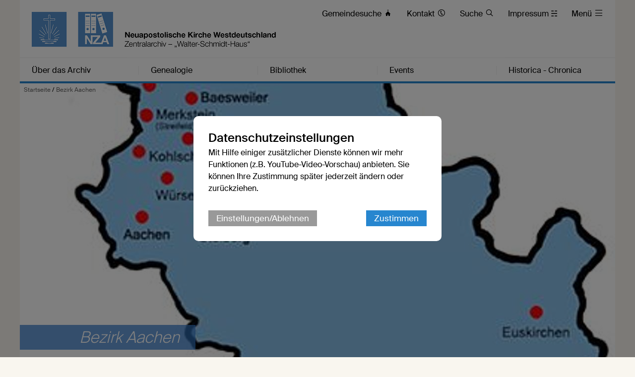

--- FILE ---
content_type: text/html; charset=UTF-8
request_url: https://www.nak-zentralarchiv.de/db/7806074/Startseite/Bezirk-Aachen
body_size: 13090
content:





    

    
     
        
            
            
                
                
                
                    <!DOCTYPE html>
<!--[if IE ]><html class="ie" lang="en"> <![endif]-->
<!--[if (gte IE 9)|!(IE)]><!--><html lang="de"> <!--<![endif]-->
<head>

    
        <meta charset="utf-8">
        <title>Bezirk Aachen  - Gruppe Zentralarchiv Westdeutschland</title>
    
    
        <meta name="DC.title" lang="de" content="Bezirk Aachen ">
        <meta name="DC.date" scheme="W3CDTF" content="2025-12-06">
    
        <link rel="canonical" href="https://www.nak-zentralarchiv.de/db/7806074/Startseite/Bezirk-Aachen" >

    
         
    
        <meta property="og:url" content="https://www.nak-zentralarchiv.de/db/7806074/Startseite/Bezirk-Aachen">
        <meta property="og:title" content="Bezirk Aachen ">
        <meta property="og:description" content="">
        <meta property="og:image" content="https://www.nak-zentralarchiv.de/api/media/3122559/process?center=0%3A0&crop=max&height=600&token=b520e2477b203617fc0b025de563689f%3A1800049187%3A738965&width=1200&zoom=">
        <meta name="description" content = "">

    
        

        <meta name="viewport" content="width=device-width, initial-scale=1, maximum-scale=1">
        <link rel="stylesheet" type="text/css" href="/static/themes/nak/bower_components/slick-carousel/slick/slick.css"/>
        
        <link rel="stylesheet" href="/static/themes/nak/_theme_elements_213.css?cache=1766143042" />
        <link rel="stylesheet" href="/static/themes/nak/bower_components/magnific-popup/dist/magnific-popup.css" type="text/css" />
    
         
    
        <link rel="shortcut icon"    href="/static/themes/nak/fav/favicon.ico">
      
        <link rel="icon" type="image/png" href="/static/themes/nak/fav/favicon-192x192.png" sizes="192x192" />
        <link rel="icon" type="image/png" href="/static/themes/nak/fav/favicon-160x160.png" sizes="160x160" />
        <link rel="icon" type="image/png" href="/static/themes/nak/fav/favicon-96x96.png" sizes="96x96" />
        <link rel="icon" type="image/png" href="/static/themes/nak/fav/favicon-16x16.png" sizes="16x16" />
        <link rel="icon" type="image/png" href="/static/themes/nak/fav/favicon-32x32.png" sizes="32x32" />
    
         



    

</head>

                
            
        
    

    
<body data-buuild-kind="" data-buuild-plugin-zone="true" data-buuild-plugin="Designer" data-buuild-pageload="/admin/213/page/7806074/154/pageload">
    
<div class="container">
    <div data-buuild-dropzone="container" id="main" >
    
    

    

<!-- 7806074 --> 



    <ol class="breadcrumbs ">
        
        
            

               
                <li><a href="/">Startseite</a> / </li>
                
        
        <li><strong>Bezirk Aachen </strong></li>
   </ol>





    
    







 

    

        

        

            <!-- Cached 34689884--2135--d1a6d0f66dc522c76ab56b135147bec1-7806074-154d1a6d0f66dc522c76ab56b135147bec1 -->
            
                

     
    
    <header id="header" class="border_blue  logo_media">

        
            <a href="/" title="Logo"><img class="logo_media" src="/api/media/3130980/process?crop=fixwidth&format=3%3A2&height=72&token=5b5b9bb84b660b0c10e0bfcaf740f3ed%3A1799992529%3A4644325&width=1200" /></a>
        

        <div id="toolbar">
            <ul>        
                
                    <li class="direct_links"><a href="/vor-ort"><span class="hide-on-tablet">Gemeindesuche </span>&#xe906;</a></li>
                
        
                
                    <li class="direct_links"><a href="/kontakt"><span class="hide-on-tablet">Kontakt </span>&#xe90A;</a></li>
                
        
                
                    <li class="direct_links"><a href="/suche/"><span class="hide-on-tablet">Suche </span>&#xe912;</a></li>
                
                
                
                    <li class="direct_links"><a href="/impressum/"><span class="hide-on-tablet">Impressum </span>&#9781;</a></li>
                
           
            
                <li class="toggle_menu ">
                    <a class="open-menu-primary" href="#header"><span class="hide_on_smartphone">Menü </span>&#xe904;</a>
                    <a class="close-menu-primary" href="#"><span class="hide_on_smartphone">Menü </span>&#xe900;</a>
                </li>    
            </ul>        
        </div>    

        <div id="menu__wrapper">        
            <nav class="">
            
                
                    <a class=" noexternal" href="#header">Über das Archiv</a>
                
                    <a class=" noexternal" href="#header">Genealogie</a>
                
                    <a class=" noexternal" href="#header">Bibliothek</a>
                
                    <a class=" noexternal" href="#header">Events</a>
                
                    <a class=" noexternal" href="#header">Historica - Chronica</a>
                                        
            </nav>            
        
        <ul class="mega_menu ">
            
                <li>
        	        <strong><a class=" noexternal" href="/archiv">Über das Archiv</a></strong>
                    
                    
                    
                        <ul class="submenu">
                            
                                <li><a class="noexternal" href="/archiv-news">Archiv-News</a></li>
                            
                                <li><a class="noexternal" href="/archiv/vorstellung">Vorstellung</a></li>
                            
                        </ul>
                    
                    
                </li>    
            
                <li>
        	        <strong><a class=" noexternal" href="/genealogie">Genealogie</a></strong>
                    
                    
                    
                        <ul class="submenu">
                            
                                <li><a class="noexternal" href="/familienforschung">Familien-forschung</a></li>
                            
                                <li><a class="noexternal" href="/verzeichnis-kirchenbuecher">Suchliste Kirchenbücher</a></li>
                            
                        </ul>
                    
                    
                </li>    
            
                <li>
        	        <strong><a class=" noexternal" href="/bibliothek">Bibliothek</a></strong>
                    
                    
                    
                        <ul class="submenu">
                            
                                <li><a class="noexternal" href="/zeitschriften">Katalog</a></li>
                            
                                <li><a class="noexternal" href="/schaukastenplakate">Schaukasten</a></li>
                            
                                <li><a class="noexternal" href="/lesesaal/konfirmations-worte">Konfirmations-briefe</a></li>
                            
                                <li><a class="noexternal" href="/lesesaal/publikationen">Publikationen</a></li>
                            
                                <li><a class="noexternal" href="/kirchenverlag">Kirchenverlag</a></li>
                            
                        </ul>
                    
                    
                </li>    
            
                <li>
        	        <strong><a class=" noexternal" href="/events">Events</a></strong>
                    
                    
                    
                        <ul class="submenu">
                            
                                <li><a class="noexternal" href="/pfingsten">Pfingsten</a></li>
                            
                                <li><a class="noexternal" href="/kirchentage">Kirchentage</a></li>
                            
                                <li><a class="noexternal" href="/jugendtage">Jugendtage</a></li>
                            
                                <li><a class="noexternal" href="/kindertage">Kindertage</a></li>
                            
                                <li><a class="noexternal" href="/seniorentage">Seniorentage</a></li>
                            
                                <li><a class="noexternal" href="/besondere-gottesdienste">Besondere Gottesdienste</a></li>
                            
                                <li><a class="noexternal" href="/zgd">ZGD</a></li>
                            
                        </ul>
                    
                    
                </li>    
            
                <li>
        	        <strong><a class=" noexternal" href="/chronik-gk-wd">Historica - Chronica</a></strong>
                    
                    
                    
                        <ul class="submenu">
                            
                                <li><a class="noexternal" href="/chronik/gebietskirche">Gebietskirchen</a></li>
                            
                                <li><a class="noexternal" href="/apostelbereiche">Apostelbereiche</a></li>
                            
                                <li><a class="noexternal" href="/chronik/kirchenbezirke">Kirchenbezirke</a></li>
                            
                                <li><a class="noexternal" href="/alpha-liste-gemeinden">Kirchengemeinden</a></li>
                            
                                <li><a class="noexternal" href="/chronik/laender">Betreute Länder</a></li>
                            
                                <li><a class="noexternal" href="/suchliste-personalien">Personalien</a></li>
                            
                                <li><a class="noexternal" href="/jahresberichte">Jahresberichte</a></li>
                            
                        </ul>
                    
                    
                </li>    
            
        </ul>        
   </div>
        

</header>

            

        

    


<!-- Hauptinhalte A --> 
<div data-buuild-dropzone="maincontent" data-buuild-zone="content" data-buuild-label="Hauptinhalte" class="content ">
	


































    













    


<div class="popup-list">

    <div class="teaser teaser_db_news">
    
        <div class="teaser_background">
            






 



 























    
    




<div class='atom_media atom_media_format_2_1 atom_media_mobile_format_2_1 '>
    
    <div class="atom_media_wrapper" >
    
    
    
        

            

                   
        
                    <a class="magnific" download-link="/api/media/3122559/process?attachment=1&amp;token=cbc59f664c6d0c5b2536d8d474e0c3a1%3A1800049186%3A1409218" href="/api/media/3122559/process?crop=fixwidth&height=1000&token=ebdb0fa01f603820e401b407b10f8e78%3A1800049186%3A5678199&width=1500" title="">
                        <img loading="lazy" alt="" src="/api/media/3122559/process?background=%23fff&amp;center=0%3A0&amp;crop=max&amp;height=600&amp;ratio=2%3A1&amp;token=33b8a685b822fe20f368ab5d1f4de126%3A1800049186%3A1225305&amp;width=1200&amp;zoom=" srcset="/api/media/3122559/process?background=%23fff&amp;center=0%3A0&amp;crop=max&amp;dpr=0.5&amp;height=600&amp;ratio=2%3A1&amp;token=21f2a4b3429553d026c8db1c307175fe%3A1800049186%3A7614452&amp;width=1200&amp;zoom= 0.5x, /api/media/3122559/process?background=%23fff&amp;center=0%3A0&amp;crop=max&amp;dpr=1.5&amp;height=600&amp;ratio=2%3A1&amp;token=ae0c49d87d8f9936b7adaeb6369c155a%3A1800049186%3A5822532&amp;width=1200&amp;zoom= 1.5x, /api/media/3122559/process?background=%23fff&amp;center=0%3A0&amp;crop=max&amp;dpr=2&amp;height=600&amp;ratio=2%3A1&amp;token=06e95d8c0172d13b5a63f20086aa6e41%3A1800049186%3A5391138&amp;width=1200&amp;zoom= 2x, /api/media/3122559/process?background=%23fff&amp;center=0%3A0&amp;crop=max&amp;dpr=3&amp;height=600&amp;ratio=2%3A1&amp;token=c745764ebb9a72063a476356bd3e0149%3A1800049186%3A6741727&amp;width=1200&amp;zoom= 3x"  />
                    </a>                    
            
                
    
        
            
        
    
        
           
        
        

    

    
        
        
    </div>
    
</div>
        </div>
    
        

        <div class="teaser_overlay">
            <h1 class="teaser_decoration"><span>Bezirk Aachen  </span></h1>
        </div>
   
    </div>

<div class="col_grid wrap">
    
    <div class="col_grid_desktop_10">&nbsp;</div>
    <div class="col_grid_desktop_45 col_grid_tablet_60 col_grid_smartphone_100 grid_white grid_negative_offset">
        
        
        <div class="grid_padding database_news_full">
              <p class="database_news_intro"></p>
            
                <h4>ZAHLEN, DATEN, FAKTEN ZUR GESCHICHTE DES BEZIRKS AACHEN</h4>

<h4><strong>Bezirksdaten</strong></h4>

<ul>
	<li>01.09.1933 Gründung durch Abtrennung vom <a href="/db/8065680/Startseite/Bezirk-Neuwied">Bezirk Neuwied</a></li>
	<li>17. August 1988 Bezirksteilung durch Bezirksapostel Engelauf, Abtrennung <a href="/db/7806088/Startseite/Bezirk-Alsdorf">Bezirk Alsdorf</a></li>
	<li>01.04.2018 Fusion: der Bezirke Aachen und <a href="/db/7806088/Startseite/Bezirk-Alsdorf">Alsdorf</a></li>
	<li>Apostelbereich: <a href="/db/7815296/Startseite/Apostelbereich-West">West</a><a href="http://www.nak-zentralarchiv.de/apostelbereich-west"> </a>(seit 2018)<br />
	&nbsp;</li>
</ul>

<p><span><span><span><strong><span><span><span>Statistik&nbsp; &nbsp; &nbsp;&nbsp;</span>&nbsp; &nbsp; &nbsp; &nbsp;2005*&nbsp; &nbsp;2010&nbsp; &nbsp; 2025&nbsp; &nbsp; &nbsp;2020&nbsp; &nbsp; 2024&nbsp;&nbsp;</span></span></strong></span></span></span></p>

<p><span><span><span><span>Gemeinden&nbsp; &nbsp; &nbsp; &nbsp; &nbsp; &nbsp;26&nbsp; &nbsp; &nbsp; &nbsp; &nbsp;23&nbsp; &nbsp; &nbsp; &nbsp; &nbsp;21&nbsp; &nbsp; &nbsp; &nbsp; &nbsp; 17&nbsp; &nbsp; &nbsp; &nbsp; &nbsp;12</span></span></span></span></p>

<p><span><span><span><span>Mitglieder&nbsp; &nbsp; &nbsp; &nbsp; 4.749&nbsp; &nbsp; &nbsp;4.307&nbsp; &nbsp; 3.972&nbsp; &nbsp; 3.617&nbsp; &nbsp;3.451</span></span></span></span></p>

<p><span><span><span><span>Amtsträger&nbsp; &nbsp; &nbsp; &nbsp; &nbsp;248&nbsp; &nbsp; &nbsp; &nbsp; 214&nbsp; &nbsp; &nbsp; &nbsp;176&nbsp; &nbsp; &nbsp; &nbsp; 137&nbsp; &nbsp; &nbsp; &nbsp;97</span></span></span></span></p>

<p><span><span><span>*Aachen und Alsdorf addiert</span></span></span></p>

<p>&nbsp;</p>

<p><strong>Bezirksvorsteher Bezirk Aachen (seit 1933)</strong></p>

<ul>
	<li>17.09.1933 – 26.07.1953 BÄ <a href="/db/8002398/Personen/Ernst-Friedrich-Dunkmann-Apostel">Ernst Dunkmann</a></li>
	<li>26.07.1953 – 24.01.1955 BÄ <a href="/db/8065729/Personen/Hubert-Geuer-Bezirksvorsteher">Hubert Geuer</a></li>
	<li><span><span><span>24.01.1955 – 08.10.1961 BÄ <a href="/db/8066521/Personen/Ernst-Pack-Bezirksvorsteher">Ernst Pack</a> ( aus Hamm)</span></span></span></li>
	<li><span><span><span>08.10.1961 – 08.02.1970 BÄ <a href="/db/8066529/Personen/Ludwig-Haering-Bezriksvorsteher">Ludwig Haering</a></span></span></span></li>
	<li><span><span><span>08.02.1970 – 26.09.1984 BÄ <a href="/db/8066522/Personen/Robert-Schmidt-Bezirksvorsteher">Robert Schmidt</a></span></span></span></li>
	<li><span><span><span>26,09.1984 – 01.01.1999 BÄ <a href="/db/8066536/Personen/Hermann-Josef-Egener-Bezirksvorsteher">Hermann-Josef Egener</a></span></span></span></li>
	<li><span><span><span>01.01.1999 - <a href="https://www.nak-zentralarchiv.de/db/7806087/NAK-West-News/1.-April-2018-Fusion-der-Bezirke-Alsdorf-und-Aachen">01.04.2018</a>&nbsp; BÄ <a href="/db/8066537/Personen/Peter-Jobes-Bezirksvorsteher">Peter Jobes</a></span></span></span></li>
	<li><span><span><span><a href="https://www.nak-zentralarchiv.de/db/7806087/NAK-West-News/1.-April-2018-Fusion-der-Bezirke-Alsdorf-und-Aachen">01.04.2018</a> - 01.12.2021 BÄ <a href="/db/8066538/Personen/Bernd-Gessner-Bezirksvorsteher">Bernd Gessner</a></span></span></span></li>
	<li><span><span><span>01.12.2021 31.05.2022 Bi <a href="/db/8063328/Personen/Ralf-Flore-Bischof">Ralf Flore</a></span></span></span></li>
	<li><span><span><span>01.06.2022 - heute BÄ <a href="/db/8066538/Personen/Bernd-Gessner-Bezirksvorsteher">Bernd Gessner</a></span></span></span></li>
</ul>

<p><strong>Stv. Bezirksleiter/Bezirksevangelisten</strong></p>

<ul>
	<li>09.02.1961 - 01.09.1983 <a href="/db/8137233/Personen/Heinrich-Schwan-Bezirksevangelist">Heinrich Schwan</a></li>
	<li>02.06.1984 -21.11.2007 BE <a href="/db/8137234/Personen/Dieter-Schmidt-Bezirksevangelist">Dieter Schmidt</a></li>
	<li>18.08.1988 -. 16.01.2013 BE <a href="/db/8137235/Personen/Manfred-Meier-Bezirksevangelist">Manfred Meier</a></li>
	<li>23.02.1992 - 03.12.2006 BE <a href="/db/8137236/Personen/Wolfgang-Bleutgen-Bezirksevangelist">Wolfgang Bleutgen</a></li>
	<li>16.01.2013 - heute BE <a href="/db/8137237/Personen/Wilfried-Orlikowsky-Bezirksevangelist">Wilfried Orlikowsky</a></li>
	<li>16.01.2013 - heute BE <a href="/db/8137238/Personen/Karl-Au-Bezirksevangelist">Karl Au</a></li>
	<li>01.04.2018 - 20.08.2025 BE <a href="/db/8137239/Personen/Michael-Goebels-Bezirksevangelist">Michael Goebels</a>&nbsp;(Wegzug)</li>
</ul>

<h4>&nbsp;</h4>

<h4><strong>Gemeindeentwicklung</strong></h4>

<p class="extrablock"><strong>1933 bei Gründung</strong><br />
<a href="/db/6789342/Gemeinden/Gemeinde-Aachen-Mitte">Aachen</a>, <a href="/db/6789339/Gemeinden/Gemeinde-Aachen-Eilendorf">Aachen-Eilendorf,</a> <a href="/db/6791892/Gemeinden/Gemeinde-Alsdorf">Alsdorf,</a> <a href="/db/7667678/Gemeinden/Gemeinde-Wuerselen-Bardenberg">Würselen</a>, <a href="/db/6788015/Gemeinden/Gemeinde-Stolberg">Stolberg</a>, Streiffeld, <a href="/db/6800198/Gemeinden/Gemeinde-Baesweiler">Baesweile</a>r <a href="/db/7688960/Gemeinden/Gemeinde-Uebach-Palenberg">Übach,</a> <a href="/db/7746080/Gemeinden/Gemeinde-Herzogenrath-Kohlscheid">Kohlscheid</a>, <a href="/db/6789024/Gemeinden/Gemeinde-Hueckelhoven">Hückelhoven,</a> <a href="/db/7750148/Gemeinden/Gemeinde-Dueren">Düren</a>, <a href="/db/7750228/Gemeinden/Gemeinde-Eschweiler">Eschweiler</a>, <a href="/db/6782589/Gemeinden/Gemeinde-Euskirchen">Euskirchen</a>, <a href="/db/6789021/Gemeinden/Gemeinde-Geilenkirchen">Geilenkirchen</a>, <a href="/db/7746080/Gemeinden/Gemeinde-Herzogenrath-Kohlscheid">Herzogenrath</a>,</p>

<p class="extrablock"><strong>1988 nach Bezirksteilung</strong><br />
<a href="/db/6789342/Gemeinden/Gemeinde-Aachen-Mitte">Aachen-Mitte</a>, <a href="/db/6789341/Gemeinden/Gemeinde-Aachen-Laurensberg">Aachen-Laurensberg</a>, <a href="/db/6789346/Gemeinden/Gemeinde-Aachen-West-bis-1985-Aachen-Burtscheid">Aachen-West,</a> <a href="/db/6789280/Gemeinden/Gemeinde-Aachen-Brand">Aachen-Brand,</a> <a href="/db/6789345/Gemeinden/Gemeinde-Aachen-Walheim">Aachen-Walheim</a>, <a href="/db/7667678/Gemeinden/Gemeinde-Wuerselen-Bardenberg">Würselen-Bardenberg</a>, <a href="/db/7746080/Gemeinden/Gemeinde-Herzogenrath-Kohlscheid">Herzogenrath-Kohlscheid</a>, <a href="/db/7667678/Gemeinden/Gemeinde-Wuerselen-Bardenberg">Würselen</a>, <a href="/db/7667064/Gemeinden/Gemeinde-Juelich">Jülich</a>, <a href="/db/6790054/Gemeinden/Gemeinde-Aldenhoven">Aldenhoven,</a> <a href="/db/7750228/Gemeinden/Gemeinde-Eschweiler">Eschweile</a>r, <a href="/db/7750148/Gemeinden/Gemeinde-Dueren">Düren</a>, <a href="/db/6788015/Gemeinden/Gemeinde-Stolberg">Stolberg,</a> <a href="/db/6788599/Gemeinden/Gemeinde-Stolberg-Mausbach">Stolberg-Mausbach</a>, <a href="/db/7751235/Gemeinden/Gemeinde-Roetgen-Schule">Roetgen</a>, Monschau-Kaltherberg, <a href="/db/7751155/Gemeinden/Gemeinde-Langerwehe">Langerwehe</a></p>

<p class="extrablock"><strong>2018 nach Bezirksfusion</strong><br />
<span><span><span><a href="/db/6789342/Gemeinden/Gemeinde-Aachen-Mitte">Aachen-Mitte</a>, <a href="/db/6789284/Gemeinden/Gemeinde-Aachen-Sued">Aachen-Süd</a>, <a href="/db/7806088/Startseite/Bezirk-Alsdorf">Alsdorf</a>, <a href="/db/6800198/Gemeinden/Gemeinde-Baesweiler">Baesweiler</a>, <a href="/db/7750148/Gemeinden/Gemeinde-Dueren">Düren</a>, <a href="/db/7750228/Gemeinden/Gemeinde-Eschweiler">Eschweiler</a> <a href="/db/8108278/Gemeinden/Gemeinde-Eupen">Eupen,</a> <a href="/db/6789021/Gemeinden/Gemeinde-Geilenkirchen">Geilenkirchen</a>, <a href="/db/7746080/Gemeinden/Gemeinde-Herzogenrath-Kohlscheid">Herzogenrath-Kohlscheid,</a> <a href="/db/6789024/Gemeinden/Gemeinde-Hueckelhoven">Hückelhoven</a>, <a href="/db/7667064/Gemeinden/Gemeinde-Juelich">Jülich</a>, <a href="/db/7751295/Gemeinden/Gemeinde-Selfkant-Tueddern">Selfkant Tüddern</a>, <a href="/db/7688960/Gemeinden/Gemeinde-Uebach-Palenberg">Übach Palenberg</a></span></span></span></p>

<p class="extrablock"><strong>Ende 2024</strong><br />
<span><span><span><a href="/db/6789342/Gemeinden/Gemeinde-Aachen-Mitte">Aachen-Mitte, </a><a href="/db/6789284/Gemeinden/Gemeinde-Aachen-Sued">Aachen-Süd,</a> <a href="/db/6791892/Gemeinden/Gemeinde-Alsdorf">Alsdorf, </a><a href="/db/6800198/Gemeinden/Gemeinde-Baesweiler">Baesweiler</a>, <a href="/db/7750148/Gemeinden/Gemeinde-Dueren">Düren,</a>&nbsp;<a href="/db/8108278/Gemeinden/Gemeinde-Eupen">Eupen</a>, <a href="/db/6789021/Gemeinden/Gemeinde-Geilenkirchen">Geilenkirchen</a>, <a href="/db/7746080/Gemeinden/Gemeinde-Herzogenrath-Kohlscheid">Herzogenrath-Kohlscheid</a>, <a href="/db/6789024/Gemeinden/Gemeinde-Hueckelhoven">Hückelhoven,</a><a href="/db/7667064/Gemeinden/Gemeinde-Juelich"> Jülich</a>, <a href="/db/7751295/Gemeinden/Gemeinde-Selfkant-Tueddern">Selfkant Tüddern</a>, <a href="/db/7688960/Gemeinden/Gemeinde-Uebach-Palenberg">Übach Palenberg</a></span></span></span><br />
&nbsp;</p>

<p class="extrablock"><strong>EREIGNISSE IM BEZIRK AACHEN</strong><br />
<em><strong>Ausführliche Berichtre finden Sie <a href="https://www.nak-zentralarchiv.de/chronik-gk-wd?category=797E9F7A-AEC8-11ED-A3D3-A0BA3A02C7E3&amp;category_name=Aachen&amp;page=1">hier</a></strong></em></p>

            
        </div>
    </div>
        
    <div class="col_grid_desktop_40 col_grid_tablet_40 col_grid_smartphone_100 database_news_print_right">
        
        <p class="database_news_caption"></p>

        
        <div class="grid_padding col_grid">
        
            <div class="col_grid_desktop_50 col_grid_tablet_50 col_grid_smartphone_100 col_grid_print_100">             
            
                <p><strong> 1. September 1933</strong>
                    
                   <br />
                   
                                         
                   
                </p>                        
       
            </div>            

            <div class="col_grid_desktop_50 col_grid_tablet_50 col_grid_smartphone_100 hide_on_print">             
   
                <p>
                
                    <a href="#" onClick="FbWindow=window.open('https://www.facebook.com/sharer/sharer.php?u=https://www.nak-zentralarchiv.de/db/7806074/Startseite/Bezirk-Aachen','FbWindow','width=600,height=500'); return false;">&#xe902; Via Facebook teilen</a><br />
                    <span class="hide_on_desktop hide_on_tablet"><a href="whatsapp://send?text=https://www.nak-zentralarchiv.de/db/7806074/Startseite/Bezirk-Aachen" class="noexternal">&#xe901; Via WhatsApp teilen</a><br /></span>
                    <a href="mailto:?subject=Bezirk Aachen

&body=%0D%0A%0D%0Ahttps://www.nak-zentralarchiv.de/db/7806074/Startseite/Bezirk-Aachen">&#xe918; Via E-Mail teilen</a> <br />
                    <a href="/api/plugin/pdf/print/7806074/de">PDF-Version</a>
                </p>
            </div>
        </div>
        
        
        
      
        
        
        
        
            
        
            
        
        
        
        
            
        
        
                    
        
        
        
            
        
        
                    
        
        
        
            
        
        
                    
        
        
        
        </div>
        <div class="col_grid_desktop_100">&nbsp;</div>
        <div class="col_grid_desktop_10">&nbsp;</div>
        <div class="col_grid_desktop_85 col_grid_tablet_85 col_grid_smartphone_100">
        
            
        
        
        <div class=" col_grid wrap print_database_news_gallery">
            
            
            
            
            
            
            
                            
                
                

            
            
            
                
                <div class="col_grid_desktop_25 col_grid_tablet_50 col_grid_smartphone_100 col_grid_print_33 database_news_gallery_padding ">
                                    
                    
                    






 



 























    
    




<div class='atom_media atom_media_format_3_2 atom_media_mobile_format_3_2 '>
    
    <div class="atom_media_wrapper" >
    
    
    
        

            

                   
        
                    <a class="magnific" download-link="/api/media/4765176/process?attachment=1&amp;token=23777e1f517a26ed57941ade2b580ed4%3A1800049187%3A6490683" href="/api/media/4765176/process?crop=fixwidth&height=1000&token=a0ca103b72351b0abc9624eec7a1c1b1%3A1800049187%3A7394555&width=1500" title="">
                        <img loading="lazy" alt="" src="/api/media/4765176/process?background=%23fff&amp;center=0%3A0&amp;crop=max&amp;height=200&amp;ratio=3%3A2&amp;token=8ff8d7ba846dcfeabf0f3a1277fb4952%3A1800049186%3A4201850&amp;width=300&amp;zoom=0.8" srcset="/api/media/4765176/process?background=%23fff&amp;center=0%3A0&amp;crop=max&amp;dpr=0.5&amp;height=200&amp;ratio=3%3A2&amp;token=7cb11b50dc5f78a11ff919dcc7418926%3A1800049187%3A2115989&amp;width=300&amp;zoom=0.8 0.5x, /api/media/4765176/process?background=%23fff&amp;center=0%3A0&amp;crop=max&amp;dpr=1.5&amp;height=200&amp;ratio=3%3A2&amp;token=8307e401cb970c19631fe71997b1a860%3A1800049187%3A3874547&amp;width=300&amp;zoom=0.8 1.5x, /api/media/4765176/process?background=%23fff&amp;center=0%3A0&amp;crop=max&amp;dpr=2&amp;height=200&amp;ratio=3%3A2&amp;token=ba04f71758280b658ecdc1dce8230e2a%3A1800049187%3A7494935&amp;width=300&amp;zoom=0.8 2x, /api/media/4765176/process?background=%23fff&amp;center=0%3A0&amp;crop=max&amp;dpr=3&amp;height=200&amp;ratio=3%3A2&amp;token=ddad2485f2fa6bc72b081d64019e3a3e%3A1800049187%3A8283562&amp;width=300&amp;zoom=0.8 3x"  />
                    </a>                    
            
                
    
        
            
        
    
        
           
        
        

    

    
        
        
    </div>
    
</div>
                </div>

            
                
                <div class="col_grid_desktop_25 col_grid_tablet_50 col_grid_smartphone_100 col_grid_print_33 database_news_gallery_padding ">
                                    
                    
                    






 



 























    
    




<div class='atom_media atom_media_format_3_2 atom_media_mobile_format_3_2 '>
    
    <div class="atom_media_wrapper" >
    
    
    
        

            
            
                

                    
    
                        <a  class="magnific" download-link="/api/media/4760845/process?attachment=1&amp;token=0c1f482c7286587c974dd90b78af814f%3A1800049187%3A8180804" href="/api/media/4760845/process?background=%23fff&crop=fixwidth&filetype=png&height=1000&token=fe7dd5c44d4a8eca5d8e59f5591a7732%3A1800049187%3A1842423&width=1500">
                            <img loading="lazy" title="" alt="" src="/api/media/4760845/process?background=%23fff&amp;center=0%3A0&amp;crop=max&amp;filetype=png&amp;height=200&amp;ratio=3%3A2&amp;token=3b10682782aaf282835bfbc53f915d22%3A1800049187%3A3226437&amp;width=300&amp;zoom="  />        
                        </a>
        

                    

                

            
        
    
        
           
        
        

    

    
        
        
    </div>
    
</div>
                </div>

            
                
                <div class="col_grid_desktop_25 col_grid_tablet_50 col_grid_smartphone_100 col_grid_print_33 database_news_gallery_padding ">
                                    
                    
                    






 



 























    
    




<div class='atom_media atom_media_format_3_2 atom_media_mobile_format_3_2 '>
    
    <div class="atom_media_wrapper" >
    
    
    
        

            

                   
        
                    <a class="magnific" download-link="/api/media/4558231/process?attachment=1&amp;token=b1deefc29165258956d13c6e9baa360a%3A1800049187%3A3542370" href="/api/media/4558231/process?crop=fixwidth&height=1000&token=c1a5a6e7acd978a32bf170b56d063d71%3A1800049187%3A5391410&width=1500" title="">
                        <img loading="lazy" alt="" src="/api/media/4558231/process?background=%23fff&amp;center=0%3A0&amp;crop=max&amp;height=200&amp;ratio=3%3A2&amp;token=0f7811467e9c2f50ea1f133b91b2d6aa%3A1800049187%3A8330965&amp;width=300&amp;zoom=0.75" srcset="/api/media/4558231/process?background=%23fff&amp;center=0%3A0&amp;crop=max&amp;dpr=0.5&amp;height=200&amp;ratio=3%3A2&amp;token=fada00ee4b7bcd1a21f25ce30f3e939e%3A1800049187%3A6616341&amp;width=300&amp;zoom=0.75 0.5x, /api/media/4558231/process?background=%23fff&amp;center=0%3A0&amp;crop=max&amp;dpr=1.5&amp;height=200&amp;ratio=3%3A2&amp;token=2b59a5f0fb472be8bce8f24103179a73%3A1800049187%3A2372583&amp;width=300&amp;zoom=0.75 1.5x, /api/media/4558231/process?background=%23fff&amp;center=0%3A0&amp;crop=max&amp;dpr=2&amp;height=200&amp;ratio=3%3A2&amp;token=5426686b749d2099b3a9b086d233824d%3A1800049187%3A454225&amp;width=300&amp;zoom=0.75 2x, /api/media/4558231/process?background=%23fff&amp;center=0%3A0&amp;crop=max&amp;dpr=3&amp;height=200&amp;ratio=3%3A2&amp;token=d298cb3f224b5069e756a90ef73f3f3f%3A1800049187%3A3327274&amp;width=300&amp;zoom=0.75 3x"  />
                    </a>                    
            
                
    
        
            
        
    
        
           
        
        

    

    
        
        
    </div>
    
</div>
                </div>

            
                
                <div class="col_grid_desktop_25 col_grid_tablet_50 col_grid_smartphone_100 col_grid_print_33 database_news_gallery_padding ">
                                    
                    
                    






 



 























    
    




<div class='atom_media atom_media_format_3_2 atom_media_mobile_format_3_2 '>
    
    <div class="atom_media_wrapper" >
    
    
    
        

            

                   
        
                    <a class="magnific" download-link="/api/media/3122583/process?attachment=1&amp;token=9670629343fb62431d858a477d6fb3ad%3A1800049187%3A5212167" href="/api/media/3122583/process?crop=fixwidth&height=1000&token=74dfbedde2f26db214cd208472c178fe%3A1800049187%3A128238&width=1500" title="">
                        <img loading="lazy" alt="" src="/api/media/3122583/process?background=%23fff&amp;center=0%3A0&amp;crop=max&amp;height=200&amp;ratio=3%3A2&amp;token=4ed55b7436cb86b9b7c1f74530c8fda8%3A1800049187%3A4961463&amp;width=300&amp;zoom=" srcset="/api/media/3122583/process?background=%23fff&amp;center=0%3A0&amp;crop=max&amp;dpr=0.5&amp;height=200&amp;ratio=3%3A2&amp;token=8df7c61a4a8083a31a23529609437c68%3A1800049187%3A952137&amp;width=300&amp;zoom= 0.5x, /api/media/3122583/process?background=%23fff&amp;center=0%3A0&amp;crop=max&amp;dpr=1.5&amp;height=200&amp;ratio=3%3A2&amp;token=558047774254a0fa6f610607ef09f26f%3A1800049187%3A7726813&amp;width=300&amp;zoom= 1.5x, /api/media/3122583/process?background=%23fff&amp;center=0%3A0&amp;crop=max&amp;dpr=2&amp;height=200&amp;ratio=3%3A2&amp;token=a67923f9c49e11ee11e75fdf936d4a1f%3A1800049187%3A5417667&amp;width=300&amp;zoom= 2x, /api/media/3122583/process?background=%23fff&amp;center=0%3A0&amp;crop=max&amp;dpr=3&amp;height=200&amp;ratio=3%3A2&amp;token=002301983cd7c84adb2ee8f3b84041e9%3A1800049187%3A9626758&amp;width=300&amp;zoom= 3x"  />
                    </a>                    
            
                
    
        
            
        
    
        
           
        
        

    

    
        
        
    </div>
    
</div>
                </div>

            
                
                <div class="col_grid_desktop_25 col_grid_tablet_50 col_grid_smartphone_100 col_grid_print_33 database_news_gallery_padding ">
                                    
                    
                    






 



 























    
    




<div class='atom_media atom_media_format_3_2 atom_media_mobile_format_3_2 '>
    
    <div class="atom_media_wrapper" >
    
    
    
        

            

                   
        
                    <a class="magnific" download-link="/api/media/3122585/process?attachment=1&amp;token=f45fe5d457f47a12a7727841a0bc4d25%3A1800049187%3A8862905" href="/api/media/3122585/process?crop=fixwidth&height=1000&token=6409447b97d2e6af675cd05e0b75f8df%3A1800049187%3A3879110&width=1500" title="">
                        <img loading="lazy" alt="" src="/api/media/3122585/process?background=%23fff&amp;center=0%3A0&amp;crop=max&amp;height=200&amp;ratio=3%3A2&amp;token=b39b64ec0bca91a3d8563371c6059ccd%3A1800049187%3A8115982&amp;width=300&amp;zoom=" srcset="/api/media/3122585/process?background=%23fff&amp;center=0%3A0&amp;crop=max&amp;dpr=0.5&amp;height=200&amp;ratio=3%3A2&amp;token=04aecd2773887502d55eb9bd8b19d94a%3A1800049187%3A3741211&amp;width=300&amp;zoom= 0.5x, /api/media/3122585/process?background=%23fff&amp;center=0%3A0&amp;crop=max&amp;dpr=1.5&amp;height=200&amp;ratio=3%3A2&amp;token=aef0da0730d8fb5bdb189a506b64e3df%3A1800049187%3A9927969&amp;width=300&amp;zoom= 1.5x, /api/media/3122585/process?background=%23fff&amp;center=0%3A0&amp;crop=max&amp;dpr=2&amp;height=200&amp;ratio=3%3A2&amp;token=541521bcc5a6cda510eb866fc6d94d3f%3A1800049187%3A3026146&amp;width=300&amp;zoom= 2x, /api/media/3122585/process?background=%23fff&amp;center=0%3A0&amp;crop=max&amp;dpr=3&amp;height=200&amp;ratio=3%3A2&amp;token=e29b6852c13713cb85be860cd013fe6e%3A1800049187%3A185008&amp;width=300&amp;zoom= 3x"  />
                    </a>                    
            
                
    
        
            
        
    
        
           
        
        

    

    
        
        
    </div>
    
</div>
                </div>

            
                
                <div class="col_grid_desktop_25 col_grid_tablet_50 col_grid_smartphone_100 col_grid_print_33 database_news_gallery_padding ">
                                    
                    
                    






 



 























    
    




<div class='atom_media atom_media_format_3_2 atom_media_mobile_format_3_2 '>
    
    <div class="atom_media_wrapper" >
    
    
    
        

            

                   
        
                    <a class="magnific" download-link="/api/media/4653265/process?attachment=1&amp;token=f270ff89e8aa88ba9c6d71f81c1555e4%3A1800049187%3A6708630" href="/api/media/4653265/process?crop=fixwidth&height=1000&token=c23ad9374e7c4685f0f2f119817794d1%3A1800049187%3A1844709&width=1500" title="Fusion Aachen Alsdorf 2018 1">
                        <img loading="lazy" alt="Fusion Aachen Alsdorf 2018 1" src="/api/media/4653265/process?background=%23fff&amp;center=0%3A0&amp;crop=max&amp;height=200&amp;ratio=3%3A2&amp;token=10879691ecbfd7818c4c963b1f5833db%3A1800049187%3A3671323&amp;width=300&amp;zoom=1" srcset="/api/media/4653265/process?background=%23fff&amp;center=0%3A0&amp;crop=max&amp;dpr=0.5&amp;height=200&amp;ratio=3%3A2&amp;token=a8f5f34dbd1ac03802cf2db3555a0650%3A1800049187%3A7619112&amp;width=300&amp;zoom=1 0.5x, /api/media/4653265/process?background=%23fff&amp;center=0%3A0&amp;crop=max&amp;dpr=1.5&amp;height=200&amp;ratio=3%3A2&amp;token=fbade64ad43e599f51c9fb0dde3aa27b%3A1800049187%3A7421024&amp;width=300&amp;zoom=1 1.5x, /api/media/4653265/process?background=%23fff&amp;center=0%3A0&amp;crop=max&amp;dpr=2&amp;height=200&amp;ratio=3%3A2&amp;token=09c4e4c4c90c79f2bd51e30e87bdc37d%3A1800049187%3A112747&amp;width=300&amp;zoom=1 2x, /api/media/4653265/process?background=%23fff&amp;center=0%3A0&amp;crop=max&amp;dpr=3&amp;height=200&amp;ratio=3%3A2&amp;token=a7d5b5430e0f60fac4134054feccbb05%3A1800049187%3A978408&amp;width=300&amp;zoom=1 3x"  />
                    </a>                    
            
                
    
        
            
        
    
        
           
        
        

    

    
        
        
    </div>
    
</div>
                </div>

            
                
                <div class="col_grid_desktop_25 col_grid_tablet_50 col_grid_smartphone_100 col_grid_print_33 database_news_gallery_padding ">
                                    
                    
                    






 



 























    
    




<div class='atom_media atom_media_format_3_2 atom_media_mobile_format_3_2 '>
    
    <div class="atom_media_wrapper" >
    
    
    
        

            

                   
        
                    <a class="magnific" download-link="/api/media/4653266/process?attachment=1&amp;token=dbcd081ea1035a99d49af43a763f7801%3A1800049187%3A2900761" href="/api/media/4653266/process?crop=fixwidth&height=1000&token=cb2c8888647848d6c25bb42d5a3b6b6d%3A1800049187%3A5701666&width=1500" title="">
                        <img loading="lazy" alt="" src="/api/media/4653266/process?background=%23fff&amp;center=0%3A0&amp;crop=max&amp;height=200&amp;ratio=3%3A2&amp;token=e8d8cbd6622b705635a54fda5958b86c%3A1800049187%3A9312261&amp;width=300&amp;zoom=1" srcset="/api/media/4653266/process?background=%23fff&amp;center=0%3A0&amp;crop=max&amp;dpr=0.5&amp;height=200&amp;ratio=3%3A2&amp;token=37028c43e518c015003e3bec7851feb5%3A1800049187%3A832459&amp;width=300&amp;zoom=1 0.5x, /api/media/4653266/process?background=%23fff&amp;center=0%3A0&amp;crop=max&amp;dpr=1.5&amp;height=200&amp;ratio=3%3A2&amp;token=a56074304e2cfa4d05655497421b4ecf%3A1800049187%3A2332022&amp;width=300&amp;zoom=1 1.5x, /api/media/4653266/process?background=%23fff&amp;center=0%3A0&amp;crop=max&amp;dpr=2&amp;height=200&amp;ratio=3%3A2&amp;token=20b0f0ed41cb1adb6d695c9e2d3ce13c%3A1800049187%3A3407330&amp;width=300&amp;zoom=1 2x, /api/media/4653266/process?background=%23fff&amp;center=0%3A0&amp;crop=max&amp;dpr=3&amp;height=200&amp;ratio=3%3A2&amp;token=0c8dc2d6263fc62b568b71c50985a325%3A1800049187%3A7016325&amp;width=300&amp;zoom=1 3x"  />
                    </a>                    
            
                
    
        
            
        
    
        
           
        
        

    

    
        
        
    </div>
    
</div>
                </div>

            
                
                <div class="col_grid_desktop_25 col_grid_tablet_50 col_grid_smartphone_100 col_grid_print_33 database_news_gallery_padding ">
                                    
                    
                    






 



 























    
    




<div class='atom_media atom_media_format_3_2 atom_media_mobile_format_3_2 '>
    
    <div class="atom_media_wrapper" >
    
    
    
        

            

                   
        
                    <a class="magnific" download-link="/api/media/4765177/process?attachment=1&amp;token=c56dadfd118d6d49023032c386d5fe96%3A1800049187%3A9822706" href="/api/media/4765177/process?crop=fixwidth&height=1000&token=cca6b5d06e4465618fa9795132e491cf%3A1800049187%3A8640654&width=1500" title="">
                        <img loading="lazy" alt="" src="/api/media/4765177/process?background=%23fff&amp;center=0%3A0&amp;crop=max&amp;height=200&amp;ratio=3%3A2&amp;token=749bf18bdd1ae4cc832755ca2dc3c285%3A1800049187%3A8830026&amp;width=300&amp;zoom=0.85" srcset="/api/media/4765177/process?background=%23fff&amp;center=0%3A0&amp;crop=max&amp;dpr=0.5&amp;height=200&amp;ratio=3%3A2&amp;token=e7a4c1baf1f1df15fe0a803a83183d59%3A1800049187%3A3239616&amp;width=300&amp;zoom=0.85 0.5x, /api/media/4765177/process?background=%23fff&amp;center=0%3A0&amp;crop=max&amp;dpr=1.5&amp;height=200&amp;ratio=3%3A2&amp;token=3e348763ca2f526bb2050ebfaccd52ba%3A1800049187%3A8255199&amp;width=300&amp;zoom=0.85 1.5x, /api/media/4765177/process?background=%23fff&amp;center=0%3A0&amp;crop=max&amp;dpr=2&amp;height=200&amp;ratio=3%3A2&amp;token=912d1404be18aeabf817da6f3548fcbb%3A1800049187%3A5908364&amp;width=300&amp;zoom=0.85 2x, /api/media/4765177/process?background=%23fff&amp;center=0%3A0&amp;crop=max&amp;dpr=3&amp;height=200&amp;ratio=3%3A2&amp;token=f74058fafd8cbeea1151ea2015abec66%3A1800049187%3A7734225&amp;width=300&amp;zoom=0.85 3x"  />
                    </a>                    
            
                
    
        
            
        
    
        
           
        
        

    

    
        
        
    </div>
    
</div>
                </div>

            
                
                <div class="col_grid_desktop_25 col_grid_tablet_50 col_grid_smartphone_100 col_grid_print_33 database_news_gallery_padding ">
                                    
                    
                    






 



 























    
    




<div class='atom_media atom_media_format_3_2 atom_media_mobile_format_3_2 '>
    
    <div class="atom_media_wrapper" >
    
    
    
        

            
            
                

                    
    
                        <a  class="magnific" download-link="/api/media/4760853/process?attachment=1&amp;token=da7362daefb2e90f9de88a227391a213%3A1800049187%3A676231" href="/api/media/4760853/process?background=%23fff&crop=fixwidth&filetype=png&height=1000&token=0a10f3861fb99c18e037fb1092050efa%3A1800049187%3A9214955&width=1500">
                            <img loading="lazy" title="" alt="" src="/api/media/4760853/process?background=%23fff&amp;center=0%3A0&amp;crop=max&amp;filetype=png&amp;height=200&amp;ratio=3%3A2&amp;token=f993ce66852fadb4edebd567e7b8dd03%3A1800049187%3A530300&amp;width=300&amp;zoom="  />        
                        </a>
        

                    

                

            
        
    
        
           
        
        

    

    
        
        
    </div>
    
</div>
                </div>

            
                
                <div class="col_grid_desktop_25 col_grid_tablet_50 col_grid_smartphone_100 col_grid_print_33 database_news_gallery_padding ">
                                    
                    
                    






 



 























    
    




<div class='atom_media atom_media_format_3_2 atom_media_mobile_format_3_2 '>
    
    <div class="atom_media_wrapper" >
    
    
    
        

            
            
                

                    
    
                        <a  class="magnific" download-link="/api/media/4760843/process?attachment=1&amp;token=9fee76bcdc5b22ac60d22f4a93e416fb%3A1800049187%3A3328452" href="/api/media/4760843/process?background=%23fff&crop=fixwidth&filetype=png&height=1000&token=3d25d486a757ee899e8cf6e6bd98451e%3A1800049187%3A6507105&width=1500">
                            <img loading="lazy" title="" alt="" src="/api/media/4760843/process?background=%23fff&amp;center=0%3A0&amp;crop=max&amp;filetype=png&amp;height=200&amp;ratio=3%3A2&amp;token=3f6eecdddb4ffba6bf23eced60b2b451%3A1800049187%3A4831818&amp;width=300&amp;zoom="  />        
                        </a>
        

                    

                

            
        
    
        
           
        
        

    

    
        
        
    </div>
    
</div>
                </div>

            
                
                <div class="col_grid_desktop_25 col_grid_tablet_50 col_grid_smartphone_100 col_grid_print_33 database_news_gallery_padding ">
                                    
                    
                    






 



 























    
    




<div class='atom_media atom_media_format_3_2 atom_media_mobile_format_3_2 '>
    
    <div class="atom_media_wrapper" >
    
    
    
        

            

                   
        
                    <a class="magnific" download-link="/api/media/4765175/process?attachment=1&amp;token=4fc7486592000a5cf4992027ed1d8afa%3A1800049187%3A6084244" href="/api/media/4765175/process?crop=fixwidth&height=1000&token=194c8128ad732e01381258f669b0e7a0%3A1800049187%3A50168&width=1500" title="">
                        <img loading="lazy" alt="" src="/api/media/4765175/process?background=%23fff&amp;center=0%3A0&amp;crop=max&amp;height=200&amp;ratio=3%3A2&amp;token=baef1af30c637e5c2049565fb4b1efc9%3A1800049187%3A3094498&amp;width=300&amp;zoom=0.75" srcset="/api/media/4765175/process?background=%23fff&amp;center=0%3A0&amp;crop=max&amp;dpr=0.5&amp;height=200&amp;ratio=3%3A2&amp;token=d9aadd534af9040f5b4b414700bb2abb%3A1800049187%3A116993&amp;width=300&amp;zoom=0.75 0.5x, /api/media/4765175/process?background=%23fff&amp;center=0%3A0&amp;crop=max&amp;dpr=1.5&amp;height=200&amp;ratio=3%3A2&amp;token=34f3f0647d12989fe641f9aa296673dd%3A1800049187%3A3115310&amp;width=300&amp;zoom=0.75 1.5x, /api/media/4765175/process?background=%23fff&amp;center=0%3A0&amp;crop=max&amp;dpr=2&amp;height=200&amp;ratio=3%3A2&amp;token=9f7743d14fcbacb401e2c8cebd8911b3%3A1800049187%3A8951585&amp;width=300&amp;zoom=0.75 2x, /api/media/4765175/process?background=%23fff&amp;center=0%3A0&amp;crop=max&amp;dpr=3&amp;height=200&amp;ratio=3%3A2&amp;token=79702b2f6e3e4cbd364d7a83a0c6c218%3A1800049187%3A699135&amp;width=300&amp;zoom=0.75 3x"  />
                    </a>                    
            
                
    
        
            
        
    
        
           
        
        

    

    
        
        
    </div>
    
</div>
                </div>

            
                
                <div class="col_grid_desktop_25 col_grid_tablet_50 col_grid_smartphone_100 col_grid_print_33 database_news_gallery_padding ">
                                    
                    
                    






 



 























    
    




<div class='atom_media atom_media_format_3_2 atom_media_mobile_format_3_2 '>
    
    <div class="atom_media_wrapper" >
    
    
    
        

            
            
                

                    
    
                        <a  class="magnific" download-link="/api/media/4760844/process?attachment=1&amp;token=c4691001a33cf0107741cb3bde9a0e17%3A1800049187%3A2609947" href="/api/media/4760844/process?background=%23fff&crop=fixwidth&filetype=png&height=1000&token=20641622843733bd22f3fd921453ccbf%3A1800049187%3A7539489&width=1500">
                            <img loading="lazy" title="" alt="" src="/api/media/4760844/process?background=%23fff&amp;center=0%3A0&amp;crop=max&amp;filetype=png&amp;height=200&amp;ratio=3%3A2&amp;token=c0625cb0ff3dd34d6ed19b611b6d2259%3A1800049187%3A2061324&amp;width=300&amp;zoom="  />        
                        </a>
        

                    

                

            
        
    
        
           
        
        

    

    
        
        
    </div>
    
</div>
                </div>

            
                
                <div class="col_grid_desktop_25 col_grid_tablet_50 col_grid_smartphone_100 col_grid_print_33 database_news_gallery_padding ">
                                    
                    
                    






 



 























    
    




<div class='atom_media atom_media_format_3_2 atom_media_mobile_format_3_2 '>
    
    <div class="atom_media_wrapper" >
    
    
    
        

            
            
                

                    
    
                        <a  class="magnific" download-link="/api/media/4760846/process?attachment=1&amp;token=699e82f211e1e8ae01d8a38c2b39946c%3A1800049187%3A3581906" href="/api/media/4760846/process?background=%23fff&crop=fixwidth&filetype=png&height=1000&token=191a4d8748c6cc900c9cd9556832864d%3A1800049187%3A9008703&width=1500">
                            <img loading="lazy" title="" alt="" src="/api/media/4760846/process?background=%23fff&amp;center=0%3A0&amp;crop=max&amp;filetype=png&amp;height=200&amp;ratio=3%3A2&amp;token=a86dffa4263eb093208a3cb2def1c95e%3A1800049187%3A8621963&amp;width=300&amp;zoom="  />        
                        </a>
        

                    

                

            
        
    
        
           
        
        

    

    
        
        
    </div>
    
</div>
                </div>

            
                
                <div class="col_grid_desktop_25 col_grid_tablet_50 col_grid_smartphone_100 col_grid_print_33 database_news_gallery_padding ">
                                    
                    
                    






 



 























    
    




<div class='atom_media atom_media_format_3_2 atom_media_mobile_format_3_2 '>
    
    <div class="atom_media_wrapper" >
    
    
    
        

            
            
                

                    
    
                        <a  class="magnific" download-link="/api/media/4760851/process?attachment=1&amp;token=09f79a385c11c548f84c5fd794239bd2%3A1800049187%3A5513163" href="/api/media/4760851/process?background=%23fff&crop=fixwidth&filetype=png&height=1000&token=29aff55175b4c1c67b058baa3c403d8f%3A1800049187%3A7134560&width=1500">
                            <img loading="lazy" title="" alt="" src="/api/media/4760851/process?background=%23fff&amp;center=0%3A0&amp;crop=max&amp;filetype=png&amp;height=200&amp;ratio=3%3A2&amp;token=e883319bf4c02e23191f1a355b914948%3A1800049187%3A4166289&amp;width=300&amp;zoom="  />        
                        </a>
        

                    

                

            
        
    
        
           
        
        

    

    
        
        
    </div>
    
</div>
                </div>

            
            
            
                
        </div>    
            
            
                
        
    </div>            
    <div class="col_grid_desktop_5">&nbsp;</div>

    </div>    
    
    











    














</div>

</div>
  
  
  
<div data-buuild-dropzone="extracontent" data-buuild-zone="content" data-buuild-label="Zusatzspalte" class="content  ">
	
</div>
  
  
  
<!-- Hauptinhalte C --> 

<div data-buuild-dropzone="sidecontent" data-buuild-zone="content"  data-buuild-label="Zusatzspalte 2" class="content  ">
	
</div>
  
  
  









<div class="grid_bottom_margin">
        
</div>

<footer class="hide_on_print">
 
    <div class="col_grid">
        
        <div class="col_grid_desktop_40 col_grid_tablet_40 col_grid_smartphone_100 grid_padding user_content">
        
            <ul class="social">
                <li><a href="https://www.facebook.com/NAKWestdeutschland" title="Besuchen Sie uns auf Facebook"><em>&#xe902;</em> facebook</a></li>
                <li><a href="https://x.com/neuapostolisch" title="Besuchen Sie uns auf X"><em>&#xe913;</em>X</a></li>
                <li><a href="https://www.youtube.com/user/neuapostolisch" title="Besuchen Sie uns auf Youtube"><em>&#xea9d;</em> Youtube</a></li>   
                <li><a href="https://www.instagram.com/neuapostolischekirche/" title="Besuchen Sie uns auf Instagram"><em>&#xe905;</em> Instagram</a></li>                        
            </ul>
            
            <p>
                
                    <p><strong>Archivanschrift</strong><br />
Donatusstraße 15 d<br />
50259 Pulheim-Brauweiler</p>

<p><strong>Öffnungszeiten</strong><br />
nach telefonischer oder E-Mail Terminabsprache</p>

                
                
            </p>
        </div>
                        
        <div class="col_grid_desktop_30 col_grid_tablet_30 col_grid_smartphone_100 grid_padding user_content">
            <p>
                
                    <p><strong>Kontakt</strong></p>

<p>Sprechen Sie uns an. Sie erreichen uns unter&nbsp; 02234 430 94 58 <a href="javascript:void(location.href='mailto:'+String.fromCharCode(122,101,110,116,114,97,108,97,114,99,104,105,118,64,110,97,107,45,119,101,115,116,46,100,101)+'?subject=Anfrage%20an%20das%20Neuapostolische%20Zentralarchiv')">zentralarchiv@nak-west.de</a></p>

<p><a href="/impressum">Impressum</a></p>

                
                
                
                    <a style="cursor: pointer" data-modal="cookie_settings">Datenschutzeinstellungen</a><br />
                
    
            </p>
            
        </div>
        
        <div class="col_grid_desktop_40 col_grid_tablet_30 col_grid_smartphone_100 grid_padding user_content">
            <p>
                
                    <p><strong>Interessante Links</strong></p>

<ul>
	<li><a href="https://www.nak-west.de/">Neuapostolische Kirche Westdeutschland</a></li>
	<li><a href="https://www.apostolische-geschichte.de/">Netzwerk Apostolische Geschichte</a></li>
	<li><a href="https://nac.today/de">Nachrichten weltweit - NAC today</a></li>
</ul>

                
                
                
                    <a style="cursor: pointer" data-modal="cookie_settings">Datenschutzeinstellungen</a><br />
                
            </p>
        </div>
        
    </div>
    
    <div class="grid">
        <div class="grid_desktop_full grid_tablet_full grid_smartphone_full grid_transparent">
            <p class="footer__credits"><small>&copy; 2026 Gruppe Zentralarchiv Westdeutschland</small></p>
        </div>
    </div>        
</footer>

    
<div class="modal" id="cookie_settings">
    <div class="modal-bg"></div>
    <div class="modal-container" id="ck_container">
        <h2>Datenschutzeinstellungen</h2>
        <p>Mit Hilfe einiger zusätzlicher Dienste können wir mehr Funktionen (z.B. YouTube-Video-Vorschau) anbieten. Sie können Ihre Zustimmung später jederzeit ändern oder zurückziehen.</p>
        
        <div class="modal-bar modal-bar-top">
            <a id="ck_more_settings" class="button_gray">Einstellungen/Ablehnen</a> 
            <span class="space"> </span>
            <button class="modal-close modal-exit">Zustimmen</button>
        </div>
    </div>
    <div class="modal-extended off" id="ck_extended_container">
        <h2>Datenschutzeinstellungen</h2>
        <p>Diese Internetseite verwendet notwendige Cookies, um die ordnungsgemäße Funktion sicherzustellen. Jeder Nutzer entscheidet selbst, welche zusätzlichen Dienste genutzt werden sollen. Die Zustimmung kann jederzeit zurückgezogen werden.</p>
        
        <div class="modal-bar  modal-bar-bottom">
            <span class="space"></span>
            <button class="modal-close modal-exit">Allen Diensten zustimmen</button>
        </div>
        
        <h2>Einstellungen</h2>
        
            <p>Nachfolgend lassen sich Dienste anpassen, die auf dieser Website angeboten werden. Jeder Dienst kann nach eigenem Ermessen aktiviert oder deaktiviert werden. Mehr Informationen finden sich in der <a href='https://nak-west.de/datenschutz'>Datenschutzerklärung</a>.</p>
        
        <div class="modal-settings">
            
            <div class="modal-row" >
                <label class="space">
                    <input type="checkbox" disabled checked />
                    Erforderliche Dienste (immer aktiv)
                </label>
                
                <label> 
                    <input class="text_input" type="checkbox" />
                    <span class="arrow">&#xe90D; </span>
                    <span class="hidden_text">Diese Dienste sind für die korrekte Funktion dieser Internetseite unerlässlich. Sie können sie hier nicht deaktivieren, da der Dienst sonst nicht richtig funktionieren würde.</span>
                </label>
                
            </div>
                
            <div class="modal-row">
                <label class="space" >
                    <input id="cookies_video_slider" type="checkbox" />
                    Videodienste
                </label>
                
                
                <label >
                    <input class="text_input" type="checkbox" />
                    <span class="arrow">&#xe90D; </span>
                    <span class="hidden_text">YouTube ist eine Videoplattform, die von Google angeboten wird und auf der Videos der Kirche zur Verfügung stehen. Mit erfolgter Zustimmung ist es möglich, die Vorschau von in Modulen verlinkten Videos anzuzeigen und diese Videos direkt auf der Internetseite abzuspielen.</span>
                </label>
                
            </div>
                
            
            
            
                        
                <div class="modal-row">
                    <label class="space">
                        <input id="cookies_captcha_slider" type="checkbox" />
                        Captcha Dienste
                    </label>

                    <label onclick="" ontouchend=""> 
                        <input class="text_input" type="checkbox" />
                        <span class="arrow">&#xe90D; </span>
                        <span class="hidden_text">reCAPTCHA ist ein von Google bereitgestellter Dienst, der als Spam-Schutz dient. Zum Einsatz kommt er bei der Nutzung von Kontaktformularen auf der Internetseite. Dabei wird geprüft, ob es sich bei dem Nutzer um einen Menschen oder einen Bot handelt. Dies schützt vor einer missbräuchlichen Nutzung der Funktionen.</span>
                    </label>
                </div>
              </div>
        
               <div class="modal-bar  modal-bar-top ">
                   <a id="cookies_reject_all" class="button_gray">Alle ablehnen</a>
                   <span class="space"></span> 
                   <a id="cookies_save_settings" class="button">Auswahl speichern</a>
                </div>                   
                        
      
    </div>
</div>

    <script>
    
    function activate_video() {
        if(localStorage.getItem('video_allowed')) {
            const video_divs = document.getElementsByClassName('video_iframe');
            Array.from(video_divs).forEach(function(div){
                var iframes = div.querySelector('iframe');
                if(!iframes) {
                    div.innerHTML = "";
                
                    const iframe = document.createElement('iframe');
                    iframe.setAttribute('src',div.dataset.src);
                    iframe.setAttribute('style', 'border: 0 none');
                    iframe.setAttribute('allowfullscreen',"");

                    div.appendChild(iframe);
                }
            });
        }
    }
    
    function activateRecaptcha() {
        if(localStorage.getItem('captcha_allowed')) {
            const captcha_forms = document.getElementsByClassName('cookie_settings_captcha_form');
            Array.from(captcha_forms).forEach(function(div){
                div.classList.remove('cookie_settings_captcha_form');
            });
            
            const captcha_divs = document.getElementsByClassName('cookie_settings_captcha');
            Array.from(captcha_divs).forEach(function(div){
                div.innerHTML = "";

                var webkey = div.dataset.webkey;
                if(webkey) {
                    var script_google = document.createElement('script');
                    script_google.setAttribute('src', div.dataset.script);
                    div.appendChild(script_google);
                    
                    script_google.onload = function() {
                        grecaptcha.ready(function() {
                            grecaptcha.execute(webkey, {action: 'contact'}).then(function(token) {
                                document.getElementById('token').value = token;
                            });
                        });
                    };
                }
            });
        }
    }
    
    function setCheckboxes() {
        const cookies_video_slider = document.getElementById("cookies_video_slider");
        cookies_video_slider.checked = localStorage.getItem("video_allowed") ? true : false;
        
        const cookies_captcha_slider = document.getElementById("cookies_captcha_slider");
        cookies_captcha_slider.checked = localStorage.getItem("captcha_allowed") ? true : false;
    }
    
    document.addEventListener('DOMContentLoaded', function () {
        
        // interne Funktionen des Modalen Dialogs
        const modal = document.getElementById('cookie_settings');
        const exits = modal.querySelectorAll('.modal-exit');
        const more = document.getElementById("ck_more_settings");
        const container = document.getElementById("ck_container");
        const extended_container = document.getElementById("ck_extended_container");
        
        const cookies_reject_all = document.getElementById("cookies_reject_all");
        const cookies_save_settings = document.getElementById("cookies_save_settings");
        
        cookies_reject_all.addEventListener('click', function (event) {
            localStorage.removeItem('video_allowed');
            
            localStorage.removeItem('captcha_allowed');
            localStorage.setItem('cookie_settings',1);
            modal.classList.remove('open');
        });
        
        cookies_save_settings.addEventListener('click', function (event) {
            const cookies_video_slider = document.getElementById("cookies_video_slider");
            
            const cookies_captcha_slider = document.getElementById("cookies_captcha_slider");
            if(cookies_video_slider.checked) {
                localStorage.setItem('video_allowed',1);
            } else {
                localStorage.removeItem('video_allowed');
            }
            
            if(cookies_captcha_slider.checked) {
                localStorage.setItem('captcha_allowed',1);
            } else {
                localStorage.removeItem('captcha_allowed');
            }
            localStorage.setItem('cookie_settings',1);
            modal.classList.remove('open');
            
            activate_video();
            activateRecaptcha();
        });
        
        Array.from(exits).forEach(function(exit) {            
            exit.addEventListener('click', function (event) {
                event.preventDefault();
                modal.classList.remove('open');
                localStorage.setItem('video_allowed',1);
                
                localStorage.setItem('captcha_allowed',1);
                localStorage.setItem('cookie_settings',1);
                activate_video();
                activateRecaptcha();
            });
        });
        
        if(more && container && extended_container) {
            more.addEventListener('click', function(event) {
                setCheckboxes();
                container.classList.add('off');
                extended_container.classList.remove('off');
            });
        }
        
        // Alle Links suchen die das Cookie-Banner öffnen sollen
        const modals = document.querySelectorAll('[data-modal]');
        
        // per click die id des modal-dialog das im a tag eingetragen ist lesen 
        Array.from(modals).forEach(function(modal_link){
            modal_link.addEventListener('click', function (event) {
                event.preventDefault();
                const modal_linked = document.getElementById(this.dataset.modal);
                setCheckboxes();
                modal_linked.classList.add('open');
            });
        });
        
        // Ist cookie bereits da?
        const cookie_settings = localStorage.getItem('cookie_settings');
        
        if(!cookie_settings) {
            setCheckboxes();
            modal.classList.add('open');
        }
        
        activate_video();
        activateRecaptcha();
        
        
        
    }, false);
    
    

</script>




</div>  



</div>
    


   
    

    
     
        
            
            
                
                
                
                    
    
 
    
    <script defer>
        
        var tigs = document.querySelectorAll('a[href]');

        [].forEach.call(tigs, function(tig) {
            
            if( tig.hostname && tig.hostname !== location.hostname && tig.innerText.replace(" ", "") ) { 
                tig.className += ' external' ;
            }
            
        });
        
    </script>    
    
    <script src="/static/themes/nak/js/modernizr.custom.js" ></script>
    <script src="/static/themes/nak/js/classie.js" ></script>
    <script src="/static/themes/nak/js/scroll.js" ></script>
    
    
    <script src="/static/themes/nak/js/audio.min.js"  ></script>
    <script src="/static/themes/nak/js/flexibility.js" ></script>
  	<script type="text/javascript">
        audiojs.events.ready(function() {
            var as = audiojs.createAll();
        });
        
        function supportsFlexBox() {
            var test = document.createElement('test');
            test.style.display = 'flex';
            return test.style.display === 'flex';
        }

        if (supportsFlexBox()) {
            // Modern Flexbox is supported
        } else {
            flexibility(document.body);
        }

    </script>

    <script src="/static/themes/nak/bower_components/jquery/dist/jquery.min.js" ></script>
    <script src="/static/themes/nak/bower_components/magnific-popup/dist/jquery.magnific-popup.js"  ></script>
    <script src="/static/themes/nak/bower_components/slick-carousel/slick/slick.min.js" ></script>
    <script src="/static/themes/nak/bower_components/glidejs/dist/glide.min.js"></script>
    <script src="/static/themes/nak/bower_components/xhr/xhr.js"></script>
    
    <script>
        function vgwPixel(vgwort) {
            console.log("call", vgwort);
            var img = document.createElement("img");
            img.setAttribute('src', 'https://vg08.met.vgwort.de/na/' + vgwort);
            img.setAttribute('width', '1');
            img.setAttribute('height', '1');
            img.setAttribute('alt', '');
            document.getElementsByTagName("body")[0].appendChild(img);
        }
        
        window.onload = function() {
            var elements = document.querySelectorAll('a[data-vgwort]');
            Array.from(elements).forEach(function(item) {
                item.onclick = function(){vgwPixel(item.dataset.vgwort)};
            });
        };
    </script>

    <script >

    // Slider ...
    if ( $('.slick-slider').length ) {
       $('.slick-slider').slick({  dots: true } );
    }
        
  
        
    if ( $('.glide').length ) {

        new Glide('.glide',{ autoplay: 9000, hoverpause: true }).mount()
    }
           
        
    if( $('.popup-list') ) { 
        
        $('.popup-list').each(function() { // the containers for all your galleries
       
        $(this).magnificPopup({
          delegate: 'a.magnific:visible', // child items selector, by clicking on it popup will open: visible for slider! #5018
          type: 'image',
          gallery:{enabled:true},
          verticalFit: true, // Fits image in area vertically
          tError: '<a href="%url%">Das Bild</a> konnte nicht geladen werden.', // Error message            
          image: {
              markup: '<div class="mfp-figure">'+
                '<div class="mfp-close"></div>'+
                '<div class="mfp-img"  style="background: #fff"></div>'+
                '<div class="mfp-bottom-bar">'+
                  '<div class="mfp-title" style="font-size: 18px; font-weight: 500; padding: 8px;"></div>'+
                  '<div class="mfp-counter"></div>'+
                '</div>'+
              '</div>', // Popup HTML markup. `.mfp-img` div will be replaced with img tag, `.mfp-close` by close button

              cursor: 'mfp-zoom-out-cur', // Class that adds zoom cursor, will be added to body. Set to null to disable zoom out cursor.
              
              titleSrc: function(item) {
                return (item.el.attr('title') || "") + ' <a href="'+item.el.attr('download-link')+'">Download</a>';
              }
           }                       
            });
        });
    }
    </script>    

  
        
   
    
    
    
    
    


                
            
        
    
  

</body>
</html>


--- FILE ---
content_type: text/css
request_url: https://www.nak-zentralarchiv.de/static/themes/nak/_theme_elements_213.css?cache=1766143042
body_size: 17586
content:
@charset "UTF-8";
/* Autogenerated CSS */
/* Atom SASS Basis-Farben (Sort 1000) */
/* Basis Farben, neues Atom mit niedrigerem SASS wert um zu überschreiben */
/* Basis */
/* Teaser */
/* Base Grid */
/* Header/Menü */
/* Footer */
/* Brotkrümmel */
/* Inhalt Auflistung Kalender */
/* Widget Auflistung Termine */
/* Forms */
/* Images */
/* Widget Auflistung Kalender */
/* Widget Gemeinde Collage */
/* 2017 Atom Styles (Sort 100) */
/* apply a natural box layout model to all elements, but allowing components to change */
html {
  box-sizing: border-box; }

*, *:before, *:after {
  box-sizing: inherit; }

html {
  padding: 0;
  margin: 0 0 0 0; }

body {
  background: #f9f6ef;
  font-size: 16px;
  line-height: 24px;
  padding: 0;
  margin: 0;
  font-family: 'Suisse','nak_icons','Arial', 'sans-serif';
  font-weight: 400; }
  @media (-webkit-min-device-pixel-ratio: 1.1), (min--moz-device-pixel-ratio: 1.1) {
    body {
      font-weight: 300; } }
input, textarea, keygen, select, button {
  font-family: 'Suisse','nak_icons','sans-serif';
  font-weight: 400; }
  @media (-webkit-min-device-pixel-ratio: 1.1), (min--moz-device-pixel-ratio: 1.1) {
    input, textarea, keygen, select, button {
      font-weight: 300; } }
h1, h2, h3, h4, h5, h6, strong {
  font-weight: 500; }
  @media (-webkit-min-device-pixel-ratio: 1.1), (min--moz-device-pixel-ratio: 1.1) {
    h1, h2, h3, h4, h5, h6, strong {
      font-weight: 400; } }
h1 {
  font-size: 32px;
  line-height: 36px;
  padding: 0 0 4px;
  margin: 0; }

h2 {
  font-size: 24px;
  line-height: 28px;
  padding: 0 0 4px 0;
  margin: 0; }

h3 {
  font-size: 21px;
  line-height: 24px;
  padding: 0 0 4px 0;
  margin: 0; }

h4 {
  font-size: 18px;
  line-height: 24px;
  padding: 0 0 4px 0;
  margin: 0;
  hyphens: auto;
  -webkit-hyphens: auto; }
  @media screen and (max-width: 767px) {
    h4 {
      font-size: 16px; } }
h5 {
  font-size: 16px;
  line-height: 20px;
  padding: 0 0 4px 0;
  margin: 0;
  hyphens: auto;
  -webkit-hyphens: auto; }
  @media screen and (max-width: 767px) {
    h5 {
      font-size: 14px; } }
h6 {
  font-size: 15px;
  line-height: 20px;
  padding: 0 0 4px 0;
  margin: 0;
  hyphens: auto;
  -webkit-hyphens: auto; }

.light {
  font-weight: 400; }
  @media (-webkit-min-device-pixel-ratio: 1.1), (min--moz-device-pixel-ratio: 1.1) {
    .light {
      font-weight: 300; } }
.center {
  text-align: center; }

p {
  font-size: 16px;
  line-height: 24px;
  margin: 0 0 8px 0; }

p.large {
  font-size: 18px;
  line-height: 24px;
  margin: 0 0 8px 0; }

p.xlarge {
  font-size: 20px;
  line-height: 28px;
  margin: 0 0 8px 0; }

p.taggin {
  font-size: 13px;
  line-height: 20px;
  margin: 2px 0;
  color: #666666; }

strong {
  font-weight: 500; }
  @media (-webkit-min-device-pixel-ratio: 1.1), (min--moz-device-pixel-ratio: 1.1) {
    strong {
      font-weight: 400; } }
small {
  padding-top: 3px;
  padding-bottom: 2px;
  line-height: 15px;
  font-size: 12px;
  display: inline-block; }

ul {
  list-style: none;
  list-style-position: outside;
  padding: 0;
  font-size: 15px;
  line-height: 24px;
  margin: 0 0 8px 0; }

ol {
  padding: 0;
  font-size: 15px;
  line-height: 24px;
  margin: 0 0 8px 0; }

ol li {
  font-size: 15px;
  line-height: 21px;
  margin: 0 0 3px 16px;
  position: relative; }

ul li {
  font-size: 15px;
  line-height: 24px;
  margin: 0 0 5px 18px;
  position: relative; }

.content ul li:before {
  font-family: AppleGothic, "Lucida Sans", Impact, Verdana, sans-serif;
  content: '■';
  color: #2786cf;
  width: 1em;
  margin: 0 0;
  font-size: 60%;
  position: absolute;
  left: -10px;
  top: 0;
  line-height: 21px;
  vertical-align: bottom; }

.clear {
  clear: both;
  font-size: 0;
  line-height: 0; }

img {
  max-width: 100%;
  display: block; }

a {
  color: #2786cf;
  text-decoration: none;
  -webkit-transition: background 0.8s;
  -moz-transition: background 0.8s;
  transition: background 0.8s;
  /* These are technically the same, but use both */
  overflow-wrap: break-word;
  word-wrap: break-word;
  -ms-word-break: break-all;
  /* This is the dangerous one in WebKit, as it breaks things wherever */
  word-break: break-all;
  /* Instead use this non-standard one: */
  word-break: break-word;
  /* Keine Trennstriche, da Links
  -ms-hyphens: auto;
  -moz-hyphens: auto;
  -webkit-hyphens: auto;
  hyphens: auto;
 */ }

a h1, a h2, a h3, a h4, a h5, a h6, a p, a img, a div {
  color: #000;
  cursor: pointer;
  border: 0 none transparent; }

a small {
  color: #666666; }

a:hover {
  text-decoration: underline; }

a:focus {
  background: rgba(39, 136, 237, 0.15); }

a.top:focus {
  background: transparent;
  outline: 0 none; }

a.border {
  border-bottom: 1px solid #2786cf; }

a.external::after,
a.external span::after,
a.external h3::after {
  content: " ";
  font-size: 12px;
  color: #666666; }

a.external:hover::after,
a.external:hover span::after,
a.external:hover h3::after {
  color: #333; }

a.noexternal::after,
a.noexternal span:after,
a.noexternal h3::after {
  content: unset; }

.text_blue {
  color: #2786cf; }

.blue {
  background-color: #2786cf; }

.transparent_blue {
  background-color: rgba(54, 125, 204, 0.75); }

.border_blue {
  border-color: #2786cf; }

.nopadding {
  padding: 0; }

/* Inhalt Auflistung Kalender (Sort 2) */
.west_content_calendar .monthunderline {
  border-bottom: solid 3px;
  border-color: #5793C9;
  margin-bottom: 9px;
  display: block;
  width: 100%;
  text-transform: uppercase;
  clear: both; }

.west_content_calendar p {
  font-size: 13px;
  line-height: 16px;
  margin-top: 4px; }

.west_content_calendar .day {
  border-top: 1px solid #eee;
  padding: 3px 0; }

.west_content_calendar small {
  font-size: 12px;
  color: #666666; }

.west_content_calendar .day .holiday {
  color: #666; }

.west_content_calendar .day .devineservice {
  color: #666; }

.grid_padding_calendar {
  width: 100%; }

@media print {
  .west_content_calendar {
    padding: 0 !important; }
  .west_content_calendar .monthunderline {
    padding-top: 20px; }
  .west_content_calendar .grid_padding, .west_content_calendar .app_register .filter form, .app_register .filter .west_content_calendar form, .west_content_calendar .app_register .app_grid, .app_register .west_content_calendar .app_grid {
    padding: 0 !important; } }

/* Layout Menü zweispaltig (Sort 2) */
ul.two_columns {
  -moz-column-count: 2;
  -moz-column-gap: 0px;
  -webkit-column-count: 2;
  -webkit-column-gap: 0px;
  column-count: 2;
  column-gap: 0px; }

nav li {
  flex: 1;
  list-style-type: none; }

header {
  padding: 0;
  height: 168px;
  background: white;
  border-bottom-width: 4px;
  border-bottom-style: solid;
  position: fixed;
  top: 0;
  z-index: 1000;
  width: 100%;
  max-width: 1200px;
  line-height: 0;
  font-style: normal;
  transition: 300ms ease; }

header.admin {
  position: relative;
  margin-top: -168px; }

header.demo {
  position: relative;
  margin-top: 0; }

#header:target {
  position: absolute; }

header a {
  text-decoration: none;
  border-bottom: 0 none; }

header a img {
  position: absolute;
  left: 24px;
  top: 24px;
  transition: 300ms ease;
  z-index: 99; }

header h1 {
  font-size: 14px;
  line-height: 18px;
  margin: 0;
  position: absolute;
  left: 112px;
  top: 64px;
  font-style: normal;
  font-weight: 500;
  opacity: 1;
  transition: 300ms ease; }

header h2 {
  font-size: 14px;
  line-height: 18px;
  position: absolute;
  top: 80px;
  left: 112px;
  margin: 0;
  font-weight: 300;
  font-style: normal;
  opacity: 1;
  transition: 300ms ease; }

div#menu__wrapper_2 {
  position: absolute;
  height: 48px;
  border-top-width: 1px;
  border-top-style: solid;
  border-top-color: #eee;
  bottom: 0;
  width: 100%;
  transition: border 0s;
  transition: 300ms ease; }

div#menu__wrapper_2 nav {
  position: absolute;
  top: 16px;
  left: 0;
  transition: 300ms ease;
  padding: 0;
  margin: 0;
  display: flex;
  width: 100%;
  flex-flow: row;
  flex-wrap: wrap; }

div#menu__wrapper_2 nav a {
  padding: 0 24px;
  border-right: 1px solid #eee;
  color: #000;
  font-size: 16px;
  line-height: 18px;
  transition: 300ms ease;
  display: flex;
  flex: 0; }

div#menu__wrapper_2 a.menu_open {
  display: none; }

div#menu__wrapper_2 nav a:hover {
  color: #5793C9;
  transition: color 0s; }

div#menu__wrapper_2 nav a#last_menu_item {
  border-right: 0; }

/* div#menu__wrapper_2 nav a:last-of-type {
    border-right: 0;
} */
div#menu__wrapper_2 ul.mega_menu {
  position: absolute;
  top: 0;
  background: white;
  left: 0;
  transition: 300ms ease;
  padding: 16px 0;
  margin: 0;
  border-bottom: 4px solid #2786cf;
  display: none;
  width: 100%; }

div#menu__wrapper_2:hover ul.mega_menu,
#header:target div#menu__wrapper_2 ul.mega_menu {
  display: flex;
  flex-flow: row;
  flex-wrap: wrap; }

div#menu__wrapper_2 ul.mega_menu li {
  padding: 0;
  margin: 0;
  display: flex;
  line-height: 18px;
  font-size: 16px;
  color: #000;
  flex-wrap: wrap;
  flex-flow: column;
  flex: 0;
  border-right: 1px solid #eee; }

div#menu__wrapper_2 ul.mega_menu li:last-of-type {
  border-right: 0; }

.hidden_menu {
  margin: 0; }

.hidden_menu a {
  display: block !important;
  padding: 2px 24px !important;
  line-height: 24px !important;
  border-right: none !important; }

.hidden-items {
  visibility: hidden;
  margin-right: 1px !important; }

div#menu__wrapper_2 ul.mega_menu li a {
  color: #000;
  display: block;
  padding: 2px 24px;
  line-height: 24px; }

div#menu__wrapper_2 ul.mega_menu li a:hover {
  color: #5793C9;
  transition: color 0s; }

div#menu__wrapper_2 ul.submenu {
  display: block;
  width: 100%;
  padding: 0;
  margin: 0; }

div#menu__wrapper_2 ul.submenu li {
  display: block;
  padding: 0;
  border-right: 0; }

div#toolbar {
  position: absolute;
  height: 48px;
  top: 16px;
  right: 24px;
  transition: 300ms ease; }

/* Hide close button */
#header a.close-menu-primary {
  display: none; }

div#toolbar ul li {
  margin: 0;
  padding: 0;
  font-size: 16px;
  color: #000;
  margin-left: 24px;
  display: inline-block;
  transition: 300ms ease; }

div#toolbar ul li a {
  display: block;
  line-height: 18px;
  color: #000;
  font-size: 16px;
  transition: 300ms ease; }

div#toolbar ul li a.text_lang {
  display: inline;
  line-height: 18px;
  color: #5793C9;
  font-size: 16px;
  transition: 300ms ease; }

/* Sticky Header */
header.sticky {
  height: 48px;
  border-bottom-width: 2px;
  background: rgba(255, 255, 255, 0.9); }

header.sticky div#toolbar {
  height: auto;
  border-top-width: 0px;
  right: 0; }

header.sticky div#menu__wrapper_2 nav {
  padding-left: 48px;
  top: 22px; }

header.sticky div#menu__wrapper_2 nav a {
  /* padding: 0 16px;  */
  padding: 0 24px !important; }

header.sticky div#menu__wrapper_2 ul.mega_menu {
  top: 0;
  padding-left: 48px;
  padding-top: 22px; }

header.sticky div#menu__wrapper_2 ul.mega_menu li {
  padding: 0x; }

header.sticky div#toolbar {
  right: 16px;
  z-index: 9999; }

header.sticky div#toolbar ul li a {
  font-size: 14px; }

header.sticky img {
  height: 32px;
  width: 32px;
  top: 8px;
  left: 12px; }

header.sticky h1 {
  opacity: 0;
  top: 8px;
  left: 56px; }

header.sticky h2 {
  opacity: 0;
  top: 24px;
  left: 56px; }

header.sticky div#toolbar .direct_links {
  display: none; }

/* Hide Open Toggle Link */
#header:target a.open-menu-primary {
  display: none; }

/* Show Close Toggle Link */
#header:target a.close-menu-primary {
  display: block; }

div#menu__wrapper_2 ul.lang_menu {
  position: absolute;
  top: 0;
  background: #fff;
  left: 0;
  transition: 300ms ease;
  padding: 0 0 16px 0;
  margin: 0;
  border-bottom: 4px solid #2786cf;
  display: none;
  width: 100%; }

#language:target div#menu__wrapper_2 ul.lang_menu {
  display: flex;
  flex-flow: row;
  flex-wrap: wrap; }

div#menu__wrapper_2 ul.lang_menu li {
  padding: 0;
  margin: 0;
  display: flex;
  line-height: 18px;
  font-size: 16px;
  color: #000;
  flex-wrap: wrap;
  flex-flow: column;
  flex: 1;
  border-right: 1px solid #eee;
  color: #444; }

div#menu__wrapper_2 ul.lang_menu li:last-of-type {
  border-right: 0; }

div#menu__wrapper_2 ul.lang_menu li a {
  color: #000;
  display: block;
  line-height: 44px;
  font-weight: bolder; }

div#menu__wrapper_2 ul.lang_menu li a:hover {
  color: #5793C9;
  transition: color 0s; }

@media screen and (min-width: 1024px) {
  #header .dropdown nav:last-child {
    border-right: 0 none; } }

@media screen and (max-width: 1024px) {
  ul.two_columns {
    -moz-column-count: 1;
    -webkit-column-count: 1;
    column-count: 1; }
  header h1 {
    top: 24px; }
  header h2 {
    top: 42px; }
  div#menu__wrapper_2 nav {
    padding-left: 96px;
    height: 16px; }
  div#menu__wrapper_2 nav a {
    flex-basis: auto !important;
    flex: 1 !important; }
  div#menu__wrapper_2 ul.mega_menu li {
    flex-basis: auto !important;
    flex: 1 !important; }
  div#menu__wrapper_2:hover ul.mega_menu {
    display: none; }
  #header:target div#menu__wrapper_2 ul.mega_menu {
    padding-bottom: 32px;
    padding-left: 96px; }
  header {
    padding: 0;
    height: 120px; }
  .hide-on-tablet {
    display: none; }
  .tablet-1-3 {
    width: 32% !important; }
  header ul li {
    margin-left: 8px; }
  #header .dropdown nav {
    display: inline-block;
    vertical-align: top;
    border-right: 0 none; }
  div#toolbar > ul {
    bottom: auto; } }

@media screen and (max-width: 767px) {
  .language_text {
    display: none !important; }
  .toggle_menu_lang {
    margin: 0;
    padding: 0;
    font-size: 16px;
    color: #000;
    margin-left: 24px;
    display: inline-block;
    transition: 300ms ease; }
  .toggle_menu_lang a.close-menu-secondary {
    display: block;
    line-height: 18px;
    color: #000;
    font-size: 16px;
    transition: 300ms ease; }
  #language:target a.open-menu-secondary {
    display: none; }
  #language a.close-menu-secondary {
    display: none; }
  #language:target a.close-menu-secondary {
    display: block; }
  .toggle_menu_lang a img {
    width: 16px;
    height: 16px;
    display: blocK;
    position: relative;
    left: 0;
    top: 0;
    transition: 300ms ease; }
  #language:target div#menu__wrapper_2 ul.lang_menu {
    display: block;
    padding-left: 0; }
  header.sticky div#menu__wrapper_2 ul.lang_menu li,
  div#menu__wrapper_2 ul.lang_menu li {
    padding: 2px 24px;
    border-right: 0;
    box-sizing: border-box;
    line-height: 44px; }
  div#menu__wrapper_2 nav {
    padding-right: 72px;
    height: 16px;
    display: none; }
  div#menu__wrapper_2 a.menu_open {
    display: flex;
    position: absolute;
    right: 24px;
    top: 16px;
    padding: 0;
    color: #000;
    font-size: 16px;
    line-height: 18px;
    transition: 300ms ease; }
  header.sticky div#menu__wrapper_2 ul.toggle_menu {
    display: block;
    position: absolute;
    top: -32px;
    right: 16px;
    margin: 0; }
  .hide-on-mobile-gap {
    display: none; }
  .mobile-gap-1-2 {
    width: 49% !important; }
  div.breadcrumbs {
    width: 100%; }
  div#header-images {
    display: none; }
  div#menu__wrapper_2 {
    top: 120px; }
  #header:target div#menu__wrapper_2 nav {
    display: none; }
  #header:target div#menu__wrapper_2 ul.mega_menu {
    display: block;
    padding-left: 0; }
  header.sticky div#menu__wrapper_2 ul.mega_menu li,
  div#menu__wrapper_2 ul.mega_menu li {
    padding: 8px 0;
    border-right: 0;
    box-sizing: border-box; }
  div#menu__wrapper_2 ul.submenu {
    padding: 16px 0; }
  header.sticky div#menu__wrapper_2 ul.submenu li,
  div#menu__wrapper_2 ul.submenu li {
    padding: 0 0 8px;
    display: block; }
  header.sticky div#menu__wrapper_2 {
    top: 48px;
    border-top-width: 0px; }
  header.sticky div#menu__wrapper_2 nav,
  header.sticky div#menu__wrapper_2 a.menu_open {
    opacity: 0;
    top: -18px; }
  header.sticky div#menu__wrapper_2 ul.mega_menu {
    top: 0;
    padding-left: 0;
    padding-top: 16px; }
  header h1 {
    top: 64px; }
  header h2 {
    top: 80px; }
  header.sticky h1 {
    opacity: 1;
    bottom: 12px; }
  header.sticky h2 {
    opacity: 1;
    bottom: 0px; } }

@media screen and (max-width: 480px) {
  .hide-on-mobile {
    display: none; }
  header.sticky ul li {
    margin-left: 0; }
  .mobile-1-1 {
    width: 100% !important; }
  #header .dropdown nav {
    border-right: 0 none;
    border-bottom: 1px solid #eee; }
  #header .dropdown nav:last-child {
    border-bottom: 0 none; } }

/* Inhalte im Layout A (Sort 1) */
.force_height {
  min-height: 50px; }

.content {
  hyphens: auto;
  hyphenate-limit-chars: 10 6 6;
  -webkit-hyphenate-limit-before: 6;
  /* For Safari */
  -webkit-hyphenate-limit-after: 6;
  /* For Safari */ }

/* Datenbank Aktuelles/Meldungen (Sort 1) */
.database_news_gallery_padding {
  padding: 0 4px 4px 0; }
  @media screen and (max-width: 767px) {
    .database_news_gallery_padding {
      padding: 0 0 4px 0; } }
.database_news_gallery_padding img {
  transition: all .1s ease-in-out;
  z-index: 9; }

.database_news_gallery_padding img:hover {
  transform: scale(1.1); }

.database_news_caption {
  position: relative;
  top: -32px;
  font-size: 12px;
  margin: 12px 8px;
  line-height: 16px; }
  @media screen and (max-width: 1023px) {
    .database_news_caption {
      display: none; } }
.database_news_full h4 {
  padding: 8px 0 12px 0; }

.database_news_intro {
  font-weight: 500; }
  @media (-webkit-min-device-pixel-ratio: 1.1) {
    .database_news_intro {
      font-weight: 400; } }
  @media (min--moz-device-pixel-ratio: 1.1) {
    .database_news_intro {
      font-weight: 400; } }
.mobile_title {
  display: none; }

@media screen and (max-width: 767px) {
  .teaser_db_news {
    margin-bottom: 0px !important;
    background: #fff; }
  .teaser_db_news .teaser_overlay {
    position: relative;
    background: #fff;
    bottom: 16px; }
  .teaser_db_news .teaser_decoration, .teaser_db_news .teaser_decoration_16 {
    background-color: #fff;
    margin-right: 0px;
    padding: 18px 12px 8px 12px;
    color: #000;
    line-height: 28px;
    font-style: inherit;
    font-size: 24px;
    display: block;
    font-weight: 500; } }

/* Inhalt Textblock (Optional Bild/Dokument) (Sort 1) */
.text_block img {
  width: 100%; }

.text_block_hidden {
  -webkit-filter: grayscale(100%);
  /* Safari 6.0 - 9.0 */
  filter: grayscale(100%);
  opacity: 0.50; }

.text_block span.atom_media_subtitle {
  margin: 4px;
  font-size: 13px;
  line-height: 18px;
  color: #555;
  font-weight: 200; }

/* 2017 Atom Media/Bild (CMS) (Sort 1) */
.atom_media img.icon {
  object-fit: contain; }

.atom_media {
  position: relative;
  height: 0; }

.atom_media_wrapper {
  position: absolute;
  left: 0;
  right: 0;
  bottom: 0;
  top: 0; }

.atom_media_wrapper img {
  max-width: none;
  object-fit: cover;
  height: 100%;
  width: 100%;
  object-position: 50% 10%; }

.atom_media_unlock_height {
  height: 100%; }

.atom_media_format_1_1 {
  padding-bottom: 100%; }

.atom_media_format_2_1 {
  padding-bottom: 50%; }

.atom_media_format_3_1 {
  padding-bottom: 33%; }

.atom_media_format_4_1 {
  padding-bottom: 25%; }

.atom_media_format_10_1 {
  padding-bottom: 10%; }

.atom_media_format_3_2 {
  padding-bottom: 66.67%; }

.atom_media_format_2_3 {
  padding-bottom: 150%; }

.atom_media_format_4_3 {
  padding-bottom: 75%; }

.atom_media_format_3_4 {
  padding-bottom: 133.33%; }

.atom_media_format_210_297 {
  padding-bottom: 141.43%; }

@media screen and (max-width: 767px) {
  .atom_media_mobile_format_1_1 {
    padding-bottom: 100%; }
  .atom_media_mobile_format_2_1 {
    padding-bottom: 50%; }
  .atom_media_mobile_format_3_1 {
    padding-bottom: 33%; }
  .atom_media_mobile_format_4_1 {
    padding-bottom: 25%; }
  .atom_media_mobile_format_10_1 {
    padding-bottom: 10%; }
  .atom_media_mobile_format_3_2 {
    padding-bottom: 66.67%; }
  .atom_media_mobile_format_2_3 {
    padding-bottom: 150%; }
  .atom_media_mobile_format_4_3 {
    padding-bottom: 75%; }
  .atom_media_mobile_format_3_4 {
    padding-bottom: 133.33%; }
  .atom_media_mobile_format_210_297 {
    padding-bottom: 141.43%; } }

span.atom_media_subtitle {
  display: block;
  width: 100%;
  margin: 0;
  position: absolute;
  padding: 4px 16px;
  top: 100%; }

.download_link {
  font-size: 12px;
  text-align: center;
  line-height: 18px; }

/* Layout Menü (Sort 1) */
header {
  padding: 0;
  height: 168px;
  background: white;
  border-bottom-width: 4px;
  border-bottom-style: solid;
  position: fixed;
  top: 0;
  z-index: 1000;
  width: 100%;
  max-width: 1200px;
  line-height: 0;
  font-style: normal;
  transition: 300ms ease; }

header.force_nav_color {
  background-color: #fff;
  border-bottom: none; }

header.admin {
  position: relative;
  margin-top: -168px; }

header.demo {
  position: relative;
  margin-top: 0; }

#header:target {
  position: absolute; }

header a {
  text-decoration: none;
  border-bottom: 0 none; }

header a img {
  position: absolute;
  left: 24px;
  top: 24px;
  transition: 300ms ease;
  z-index: 99; }

header h1 {
  font-size: 14px;
  line-height: 18px;
  margin: 0;
  position: absolute;
  left: 112px;
  top: 64px;
  font-style: normal;
  font-weight: 500;
  opacity: 1;
  transition: 300ms ease; }

header h2 {
  font-size: 14px;
  line-height: 18px;
  position: absolute;
  top: 80px;
  left: 112px;
  margin: 0;
  font-weight: 300;
  font-style: normal;
  opacity: 1;
  transition: 300ms ease; }

div#menu__wrapper {
  position: absolute;
  height: 48px;
  border-top-width: 1px;
  border-top-style: solid;
  border-top-color: #eee;
  bottom: 0;
  width: 100%;
  transition: border 0s;
  transition: 300ms ease; }

div#menu__wrapper nav {
  position: absolute;
  top: 16px;
  left: 0;
  transition: 300ms ease;
  padding: 0;
  margin: 0;
  display: flex;
  width: 100%;
  flex-flow: row;
  flex-wrap: wrap; }

div#menu__wrapper.force_nav_color {
  background-color: white; }

div#menu__wrapper nav a {
  padding: 0 24px;
  border-right: 1px solid #eee;
  color: #000;
  font-size: 16px;
  line-height: 18px;
  transition: 300ms ease;
  display: flex;
  flex: 1;
  font-weight: 400; }

div#menu__wrapper a.menu_open {
  display: none; }

div#menu__wrapper nav a:hover {
  color: #5793C9;
  transition: color 0s; }

div#menu__wrapper nav a:last-of-type {
  border-right: 0; }

div#menu__wrapper ul.mega_menu {
  position: absolute;
  top: 0;
  background: white;
  left: 0;
  transition: 300ms ease;
  padding: 16px 0;
  margin: 0;
  border-bottom: 4px solid #2786cf;
  display: none;
  width: 100%; }

div#menu__wrapper:hover ul.mega_menu,
#header:target div#menu__wrapper ul.mega_menu {
  display: flex;
  flex-flow: row;
  flex-wrap: wrap; }

div#menu__wrapper ul.mega_menu li {
  padding: 0;
  margin: 0;
  display: flex;
  line-height: 18px;
  font-size: 16px;
  color: #000;
  flex-wrap: wrap;
  flex-flow: column;
  flex: 1;
  border-right: 1px solid #eee; }

div#menu__wrapper ul.mega_menu li:last-of-type {
  border-right: 0; }

div#menu__wrapper ul.mega_menu li a {
  color: #000;
  display: block;
  padding: 2px 24px;
  line-height: 24px; }

div#menu__wrapper ul.mega_menu li a:hover {
  color: #5793C9;
  transition: color 0s; }

div#menu__wrapper ul.submenu {
  display: block;
  width: 100%;
  padding: 0;
  margin: 0; }

div#menu__wrapper ul.submenu li {
  display: block;
  padding: 0;
  border-right: 0; }

div#toolbar {
  position: absolute;
  height: 48px;
  top: 16px;
  right: 24px;
  transition: 300ms ease; }

/* Hide close button */
#header a.close-menu-primary {
  display: none; }

div#toolbar ul li {
  margin: 0;
  padding: 0;
  font-size: 16px;
  color: #000;
  margin-left: 24px;
  display: inline-block;
  transition: 300ms ease; }

div#toolbar ul li a {
  display: block;
  line-height: 18px;
  color: #000;
  font-size: 16px;
  transition: 300ms ease; }

div#toolbar.force_nav_color ul li a {
  color: #000; }

/* Sticky Header */
header.sticky {
  height: 48px;
  border-bottom-width: 2px;
  background: rgba(255, 255, 255, 0.9); }

header.sticky div#toolbar {
  height: auto;
  border-top-width: 0px;
  right: 0; }

header.sticky div#menu__wrapper nav {
  padding-left: 48px;
  top: 22px; }

header.sticky div#menu__wrapper nav a {
  padding: 0 16px; }

header.sticky div#menu__wrapper ul.mega_menu {
  top: 0;
  padding-left: 48px;
  padding-top: 22px; }

header.sticky div#menu__wrapper ul.mega_menu li {
  padding: 0x; }

header.sticky div#toolbar {
  right: 16px;
  z-index: 9999; }

header.sticky div#toolbar ul li a {
  font-size: 14px; }

header.sticky img {
  height: 32px;
  width: 32px;
  top: 8px;
  left: 12px; }

header.sticky h1 {
  opacity: 0;
  top: 8px;
  left: 56px; }

header.sticky h2 {
  opacity: 0;
  top: 24px;
  left: 56px; }

header.sticky div#toolbar .direct_links {
  display: none; }

/* Hide Open Toggle Link */
#header:target a.open-menu-primary {
  display: none; }

/* Show Close Toggle Link */
#header:target a.close-menu-primary {
  display: block; }

@media screen and (min-width: 1024px) {
  #header .dropdown nav:last-child {
    border-right: 0 none; }
  div#menu__wrapper:hover ul.mega_menu.simple,
  #header:target div#menu__wrapper ul.mega_menu.simple {
    display: none; }
  div#toolbar ul li.simple {
    display: none; } }

@media screen and (max-width: 1024px) {
  header h1 {
    top: 24px; }
  header h2 {
    top: 42px; }
  div#menu__wrapper nav {
    padding-left: 96px;
    height: 16px; }
  div#menu__wrapper:hover ul.mega_menu {
    display: none; }
  #header:target div#menu__wrapper ul.mega_menu {
    padding-bottom: 32px;
    padding-left: 96px; }
  header {
    padding: 0;
    height: 120px; }
  .hide-on-tablet {
    display: none; }
  .tablet-1-3 {
    width: 32% !important; }
  header ul li {
    margin-left: 8px; }
  #header .dropdown nav {
    display: inline-block;
    vertical-align: top;
    border-right: 0 none; }
  div#toolbar ul li.simple {
    display: none; }
  div#toolbar > ul {
    bottom: auto; } }

@media screen and (max-width: 767px) {
  div#menu__wrapper.force_nav_color {
    background-color: transparent; }
  div#menu__wrapper.force_nav_color .mega_menu {
    background-color: white; }
  div#toolbar ul li.simple {
    display: inline-block; }
  div#menu__wrapper nav {
    padding-right: 72px;
    height: 16px;
    display: none; }
  div#menu__wrapper a.menu_open {
    display: flex;
    position: absolute;
    right: 24px;
    top: 16px;
    padding: 0;
    color: #000;
    font-size: 16px;
    line-height: 18px;
    transition: 300ms ease; }
  header.sticky div#menu__wrapper ul.toggle_menu {
    display: block;
    position: absolute;
    top: -32px;
    right: 16px;
    margin: 0; }
  .hide-on-mobile-gap {
    display: none; }
  .mobile-gap-1-2 {
    width: 49% !important; }
  div.breadcrumbs {
    width: 100%; }
  div#header-images {
    display: none; }
  div#menu__wrapper {
    top: 120px; }
  #header:target div#menu__wrapper nav {
    display: none; }
  #header:target div#menu__wrapper ul.mega_menu {
    display: block;
    padding-left: 0; }
  header.sticky div#menu__wrapper ul.mega_menu li,
  div#menu__wrapper ul.mega_menu li {
    padding: 8px 0;
    border-right: 0;
    box-sizing: border-box; }
  div#menu__wrapper ul.submenu {
    padding: 16px 0; }
  header.sticky div#menu__wrapper ul.submenu li,
  div#menu__wrapper ul.submenu li {
    padding: 0 0 8px;
    display: block; }
  header.sticky div#menu__wrapper {
    top: 48px;
    border-top-width: 0px; }
  header.sticky div#menu__wrapper nav,
  header.sticky div#menu__wrapper a.menu_open {
    opacity: 0;
    top: -18px; }
  header.sticky div#menu__wrapper ul.mega_menu {
    top: 0;
    padding-left: 0;
    padding-top: 16px; }
  header h1 {
    top: 64px; }
  header h2 {
    top: 80px; }
  header.sticky h1 {
    opacity: 1;
    bottom: 12px; }
  header.sticky h2 {
    opacity: 1;
    bottom: 0px; } }

@media screen and (max-width: 480px) {
  .hide-on-mobile {
    display: none; }
  header.sticky ul li {
    margin-left: 0; }
  .mobile-1-1 {
    width: 100% !important; }
  #header .dropdown nav {
    border-right: 0 none;
    border-bottom: 1px solid #eee; }
  #header .dropdown nav:last-child {
    border-bottom: 0 none; } }

/* Layout Container (Sort 1) */
#main {
  max-width: 1200px;
  margin: 0 auto;
  min-height: 500px;
  padding-top: 168px;
  position: relative; }
  @media screen and (max-width: 1024px) {
    #main {
      padding-top: 120px; } }
.warning {
  padding: 20px;
  color: #fff;
  background: #900;
  font-weight: 400; }

.warning a {
  color: #fff;
  text-decoration: underline; }

#cookie-law {
  width: 100%;
  background: #FFF;
  margin: 0;
  left: 0;
  right: 0;
  position: fixed;
  z-index: 1001;
  bottom: 0px; }

#cookie-law p {
  padding: 10px;
  font-size: 14px;
  font-weight: 300;
  text-align: center;
  color: #000;
  margin: 0; }

#cookie-law p span {
  background: #2786cf;
  color: #fff;
  display: inline-block;
  padding: 1px 5px;
  line-height: 20px;
  margin: 0 10px; }

/* Inhalt Widget-Bereich (Sort 1) */
.grid_admin {
  min-height: 300px; }

/* Widget Auflistung Termine (Sort 1) */
.widget_events .day {
  border-top: 1px solid #eee;
  padding: 8px 0 0  0; }

p.widget_events_date {
  letter-spacing: 0.05em;
  text-transform: uppercase;
  text-align: center;
  font-weight: 500;
  font-size: 80%;
  line-height: 18px;
  padding: 3px 0; }

p.widget_events_title {
  padding: 3px 0 0 0;
  line-height: 18px; }

/* Widget Auflistung Meldungen (Sort 1) */
.news_block {
  padding: 24px 24px 4px 24px !important; }

/* Widget Wort des Tages (Sort 1) */
div.widget_bible_quote small {
  display: block;
  text-align: center;
  padding-top: 8px; }

.widget_bible_quote_content {
  display: flex;
  justify-content: center;
  flex-direction: column;
  text-align: center;
  height: 100%; }

blockquote {
  text-align: center;
  margin: 16px; }

/* Widget Auflistung Kalender (Sort 1) */
table.calender {
  width: 100%;
  border-spacing: 0;
  border-collapse: collapse; }

table.calender tr td {
  border-top: 1px solid #EEE; }

table.calender th,
table.calender td {
  text-align: center;
  padding: 6px 4px; }

table.calender td.current_day span,
table.calender td.current_day a {
  font-weight: 500;
  background: rgba(180, 175, 170, 0.37); }

table.calender td.extra_days span,
table.calender td.extra_days a,
table.calender td.extra_days:nth-child(6) span,
table.calender td.extra_days:nth-child(7) span {
  color: #eaeaea; }

table.calender th span,
table.calender th a,
table.calender td span,
table.calender td a {
  padding: 4px 0 !important;
  display: block;
  color: #000; }

table.calender th:nth-child(6) span,
table.calender th:nth-child(6) a,
table.calender th:nth-child(7) span,
table.calender th:nth-child(7) a {
  color: #2786cf; }

table.calender td:nth-child(6) span,
table.calender td:nth-child(7) span,
table.calender td:nth-child(6) a,
table.calender td:nth-child(7) a {
  color: #2786cf; }

table.calender th {
  font-weight: 500; }

table.calender a {
  color: inherit;
  display: block;
  font-weight: 500;
  width: 100%;
  height: 100%; }

table.calender a:hover {
  background: #2786cf;
  color: #fff !important; }

/* Widget neuapostolisch.de (Sort 1) */
.widget_newapostolic {
  text-align: center;
  line-height: 0; }

.widget_newapostolic a {
  text-align: center;
  line-height: 0;
  display: block; }

.widget_newapostolic img {
  display: inline; }

/* 2017 Atom Youtube/Vimeo (Sort 1) */
.youtube-video {
  position: relative;
  padding-bottom: 55%;
  padding-top: 15px;
  height: 0;
  overflow: hidden; }

.youtube-video iframe {
  position: absolute;
  top: 0;
  left: 0;
  width: 100%;
  height: 100%; }

.video_iframe {
  position: absolute;
  top: 0;
  left: 0;
  width: 100%;
  height: 100%; }

.video_iframe a {
  width: 100%;
  height: 100%;
  display: grid;
  grid-template-columns: 1fr;
  grid-template-rows: 1fr 4fr 1fr; }

.video_iframe a span.youtube_link_top {
  grid-column: 1 / 2;
  grid-row: 1 / 2;
  padding-top: 5px;
  padding-left: 10px;
  color: #fff;
  align-self: start;
  z-index: 10; }

.video_iframe a span.youtube_link_bottom {
  grid-column: 1 / 2;
  grid-row: 3 / 4;
  padding-left: 10px;
  padding-bottom: 5px;
  color: #fff;
  align-self: end;
  z-index: 10; }

.video_iframe img {
  width: 100%;
  height: 100%;
  object-fit: cover;
  grid-column: 1 / 1;
  grid-row: 1 / 4;
  z-index: 9; }

/* 2017 Atom Styles Grid  (Sort 1) */
/* Define Columns for col_grid */
.col_grid_top_margin {
  margin-top: 8px; }

@media screen and (min-width: 1024px) {
  .grid, .app_register {
    display: -ms-flexbox;
    -js-display: flex;
    display: flexbox;
    display: flex;
    flex-flow: row nowrap;
    box-sizing: border-box;
    padding: 0;
    margin: -24px 0 24px -24px; }
  .grid_wrap {
    flex-flow: row wrap; }
  .col_grid, .app_register .filter .filter_row, .app_register .app_grid {
    -js-display: flex;
    display: -ms-flexbox;
    display: flexbox;
    display: flex;
    flex-flow: row nowrap;
    box-sizing: border-box; }
  .col_grid_bottom_margin {
    margin-bottom: 8px; }
  .col_grid_desktop_1 {
    -ms-flex: 0 1 1%;
    flex-grow: 0;
    flex-shrink: 1;
    flex-basis: 1%; }
  .col_grid_desktop_5 {
    -ms-flex: 0 1 5%;
    flex-grow: 0;
    flex-shrink: 1;
    flex-basis: 5%; }
  .col_grid_desktop_10, .app_register .app_wrapper .app_grid .col4, .app_register .app_wrapper .app_grid .col3 {
    -ms-flex: 0 1 10%;
    flex-grow: 0;
    flex-shrink: 1;
    flex-basis: 10%; }
  .col_grid_desktop_15, .app_register .app_wrapper .app_grid .col5 {
    -ms-flex: 0 1 15%;
    flex-grow: 0;
    flex-shrink: 1;
    flex-basis: 15%; }
  .col_grid_desktop_20 {
    -ms-flex: 0 1 20%;
    flex-grow: 0;
    flex-shrink: 1;
    flex-basis: 20%; }
  .col_grid_desktop_25, .app_register .app_wrapper .app_grid .app_table_column, .app_register .filter .filter_item, .app_register .app_wrapper .app_grid .col2 {
    -ms-flex: 0 1 25%;
    flex-grow: 0;
    flex-shrink: 1;
    flex-basis: 25%; }
  .col_grid_desktop_30 {
    -ms-flex: 0 1 30%;
    flex-grow: 0;
    flex-shrink: 1;
    flex-basis: 30%; }
  .col_grid_desktop_35 {
    -ms-flex: 0 1 35%;
    flex-grow: 0;
    flex-shrink: 1;
    flex-basis: 35%; }
  .col_grid_desktop_40, .app_register .app_wrapper .app_grid .col1 {
    -ms-flex: 0 1 40%;
    flex-grow: 0;
    flex-shrink: 1;
    flex-basis: 40%; }
  .col_grid_desktop_45 {
    -ms-flex: 0 1 45%;
    flex-grow: 0;
    flex-shrink: 1;
    flex-basis: 45%; }
  .col_grid_desktop_50 {
    -ms-flex: 0 1 50%;
    flex-grow: 0;
    flex-shrink: 1;
    flex-basis: 50%; }
  .col_grid_desktop_55 {
    -ms-flex: 0 1 55%;
    flex-grow: 0;
    flex-shrink: 1;
    flex-basis: 55%; }
  .col_grid_desktop_60 {
    -ms-flex: 0 1 60%;
    flex-grow: 0;
    flex-shrink: 1;
    flex-basis: 60%; }
  .col_grid_desktop_65 {
    -ms-flex: 0 1 65%;
    flex-grow: 0;
    flex-shrink: 1;
    flex-basis: 65%; }
  .col_grid_desktop_70 {
    -ms-flex: 0 1 70%;
    flex-grow: 0;
    flex-shrink: 1;
    flex-basis: 70%; }
  .col_grid_desktop_75 {
    -ms-flex: 0 1 75%;
    flex-grow: 0;
    flex-shrink: 1;
    flex-basis: 75%; }
  .col_grid_desktop_80 {
    -ms-flex: 0 1 80%;
    flex-grow: 0;
    flex-shrink: 1;
    flex-basis: 80%; }
  .col_grid_desktop_85 {
    -ms-flex: 0 1 85%;
    flex-grow: 0;
    flex-shrink: 1;
    flex-basis: 85%; }
  .col_grid_desktop_90 {
    -ms-flex: 0 1 90%;
    flex-grow: 0;
    flex-shrink: 1;
    flex-basis: 90%; }
  .col_grid_desktop_95 {
    -ms-flex: 0 1 95%;
    flex-grow: 0;
    flex-shrink: 1;
    flex-basis: 95%; }
  .col_grid_desktop_100, .app_register .app_wrapper .app_grid .flash, .app_register .app_wrapper .app_grid .app_content, .app_register .app_wrapper .app_grid .separator_line {
    -ms-flex: 0 1 100%;
    flex-grow: 0;
    flex-shrink: 1;
    flex-basis: 100%; }
  .col_grid_desktop_33 {
    -ms-flex: 0 1 33%;
    flex-grow: 0;
    flex-shrink: 1;
    flex-basis: 33%; }
  .col_grid_desktop_66 {
    -ms-flex: 0 1 66%;
    flex-grow: 0;
    flex-shrink: 1;
    flex-basis: 66%; }
  .col_grid_desktop_99 {
    -ms-flex: 0 1 99%;
    flex-grow: 0;
    flex-shrink: 1;
    flex-basis: 99%; }
  .grid > a, .app_register > a,
  .grid > div,
  .app_register > div {
    padding: 0;
    background: #fff;
    margin: 24px 0 0 24px;
    box-sizing: border-box;
    display: block; }
  .grid_desktop_quarter {
    max-width: calc(25% - 24px);
    flex-grow: 0;
    flex-shrink: 0;
    flex-basis: 25%; }
  .grid_desktop_third {
    max-width: calc(75% - 24px);
    flex-grow: 0;
    flex-shrink: 0;
    flex-basis: 75%; }
  .grid_desktop_full, .app_register .filter, .app_register .app_wrapper {
    max-width: calc(100% - 24px);
    flex-grow: 0;
    flex-shrink: 0;
    flex-basis: 100%; }
  .grid_desktop_half {
    max-width: calc(50% - 24px);
    flex-grow: 0;
    flex-shrink: 0;
    flex-basis: 50%; }
  .grid_desktop_33 {
    max-width: calc(33.33% - 24px);
    flex-grow: 0;
    flex-shrink: 0;
    flex-basis: 33.33%; }
  .grid_desktop_66 {
    max-width: calc(66.66% - 24px);
    flex-grow: 0;
    flex-shrink: 0;
    flex-basis: 66.66%; }
  a.grid_desktop_extra_margin,
  div.grid_desktop_extra_margin {
    margin: 24px 16.66% 0 16.66%;
    flex: 1 0 100px; }
  .grid_padding, .app_register .filter form, .app_register .app_grid {
    padding: 24px;
    width: inherit; }
  .grid_small_padding {
    padding: 0 8px;
    width: inherit; }
  .grid_bottom_margin {
    margin-bottom: 24px; }
  .hide_on_desktop {
    display: none !important; }
  .grid_desktop_quarter {
    flex-grow: 0;
    flex-shrink: 0;
    flex-basis: calc(25% - 24px); }
  .grid_desktop_third {
    flex-grow: 0;
    flex-shrink: 0;
    flex-basis: calc(75% - 24px); }
  .grid_desktop_full, .app_register .filter, .app_register .app_wrapper {
    flex-grow: 0;
    flex-shrink: 0;
    flex-basis: calc(100% - 24px); }
  .grid_desktop_half {
    flex-grow: 0;
    flex-shrink: 0;
    flex-basis: calc(50% - 24px); } }

@media screen and (max-width: 1023px) and (min-width: 768px) {
  .grid, .app_register {
    -js-display: flex;
    display: flexbox;
    display: flex;
    flex-flow: row wrap;
    box-sizing: border-box;
    padding: 8px 16px;
    margin: -16px 0 0 -16px;
    justify-content: center; }
  .grid > a, .app_register > a,
  .grid > div,
  .app_register > div {
    padding: 0;
    background: #fff;
    margin: 16px 0 0 16px;
    box-sizing: border-box; }
  .col_grid, .app_register .filter .filter_row, .app_register .app_grid {
    -js-display: flex;
    display: flexbox;
    display: flex;
    flex-flow: row nowrap;
    box-sizing: border-box; }
  .col_grid_bottom_margin {
    margin-bottom: 8px; }
  .col_grid_tablet_1 {
    -ms-flex: 1 1 1%;
    flex: 1 1 1%; }
  .col_grid_tablet_5 {
    -ms-flex: 1 1 5%;
    flex: 1 1 5%; }
  .col_grid_tablet_10, .app_register .app_wrapper .app_grid .col4, .app_register .app_wrapper .app_grid .col3 {
    -ms-flex: 1 1 10%;
    flex: 1 1 10%; }
  .col_grid_tablet_15, .app_register .app_wrapper .app_grid .col5 {
    -ms-flex: 1 1 15%;
    flex: 1 1 15%; }
  .col_grid_tablet_20 {
    -ms-flex: 1 1 20%;
    flex: 1 1 20%; }
  .col_grid_tablet_25, .app_register .app_wrapper .app_grid .app_table_column, .app_register .filter .filter_item, .app_register .app_wrapper .app_grid .col2 {
    -ms-flex: 1 1 25%;
    flex: 1 1 25%; }
  .col_grid_tablet_30 {
    -ms-flex: 1 1 30%;
    flex: 1 1 30%; }
  .col_grid_tablet_35 {
    -ms-flex: 1 1 35%;
    flex: 1 1 35%; }
  .col_grid_tablet_40, .app_register .app_wrapper .app_grid .col1 {
    -ms-flex: 1 1 40%;
    flex: 1 1 40%; }
  .col_grid_tablet_45 {
    -ms-flex: 1 1 45%;
    flex: 1 1 45%; }
  .col_grid_tablet_50 {
    -ms-flex: 1 1 50%;
    flex: 1 1 50%; }
  .col_grid_tablet_55 {
    -ms-flex: 1 1 55%;
    flex: 1 1 55%; }
  .col_grid_tablet_60 {
    -ms-flex: 1 1 60%;
    flex: 1 1 60%; }
  .col_grid_tablet_65 {
    -ms-flex: 1 1 65%;
    flex: 1 1 65%; }
  .col_grid_tablet_70 {
    -ms-flex: 1 1 70%;
    flex: 1 1 70%; }
  .col_grid_tablet_75 {
    -ms-flex: 1 1 75%;
    flex: 1 1 75%; }
  .col_grid_tablet_80 {
    -ms-flex: 1 1 80%;
    flex: 1 1 80%; }
  .col_grid_tablet_85 {
    -ms-flex: 1 1 85%;
    flex: 1 1 85%; }
  .col_grid_tablet_90 {
    -ms-flex: 1 1 90%;
    flex: 1 1 90%; }
  .col_grid_tablet_95 {
    -ms-flex: 1 1 95%;
    flex: 1 1 95%; }
  .col_grid_tablet_100, .app_register .app_wrapper .app_grid .flash, .app_register .app_wrapper .app_grid .app_content, .app_register .app_wrapper .app_grid .separator_line {
    -ms-flex: 1 1 100%;
    flex: 1 1 100%; }
  .col_grid_tablet_33 {
    -ms-flex: 1 1 33%;
    flex: 1 1 33%; }
  .col_grid_tablet_66 {
    -ms-flex: 1 1 66%;
    flex: 1 1 66%; }
  .col_grid_tablet_99 {
    -ms-flex: 1 1 99%;
    flex: 1 1 99%; }
  .grid_tablet_full, .app_register .filter, .app_register .app_wrapper {
    flex-grow: 0;
    flex-shrink: 1;
    flex-basis: calc(100% - 16px);
    max-width: calc(100% - 16px); }
  .grid_tablet_half {
    flex-grow: 0;
    flex-shrink: 1;
    flex-basis: calc(50% - 16px);
    max-width: calc(50% - 16px); }
  .grid_tablet_quarter {
    flex-grow: 0;
    flex-shrink: 1;
    flex-basis: calc(25% - 16px);
    max-width: calc(25% - 16px); }
  .grid_tablet_third {
    flex-grow: 0;
    flex-shrink: 1;
    flex-basis: calc(75% - 16px);
    max-width: calc(75% - 16px); }
  .grid_tablet_33 {
    flex-grow: 0;
    flex-shrink: 1;
    flex-basis: calc(34% - 16px);
    max-width: calc(34% - 16px); }
  .grid_tablet_66 {
    flex-grow: 0;
    flex-shrink: 1;
    flex-basis: calc(66% - 16px);
    max-width: calc(66% - 16px); }
  a.grid_tablet_extra_margin,
  div.grid_tablet_extra_margin {
    margin: 16px 10% 0 10%;
    flex: 1 0 100px; }
  .grid_padding, .app_register .filter form, .app_register .app_grid {
    padding: 16px;
    width: inherit; }
  .grid_small_padding {
    padding: 0 8px;
    width: inherit; }
  .grid_bottom_margin {
    margin-bottom: 16px; }
  .hide_on_tablet {
    display: none !important; } }

@media screen and (max-width: 767px) {
  .grid, .app_register {
    display: -ms-flexbox;
    -js-display: flex;
    display: flexbox;
    display: flex;
    flex-flow: row wrap;
    box-sizing: border-box;
    padding: 0;
    margin: 0 0 0 0;
    justify-content: center; }
  .grid > a, .app_register > a,
  .grid > div,
  .app_register > div {
    padding: 0;
    background: #fff;
    margin: 8px;
    box-sizing: border-box; }
  .col_grid, .app_register .filter .filter_row, .app_register .app_grid {
    display: -ms-flexbox;
    -js-display: flex;
    display: flexbox;
    display: flex;
    flex-flow: row wrap;
    box-sizing: border-box; }
  .col_grid_bottom_margin {
    margin-bottom: 4px; }
  .col_grid_smartphone_1 {
    -ms-flex: 1 1 1%;
    flex-grow: 1;
    flex-shrink: 1;
    flex-basis: 1%; }
  .col_grid_smartphone_5 {
    -ms-flex: 1 1 5%;
    flex-grow: 1;
    flex-shrink: 1;
    flex-basis: 5%; }
  .col_grid_smartphone_10 {
    -ms-flex: 1 1 10%;
    flex-grow: 1;
    flex-shrink: 1;
    flex-basis: 10%; }
  .col_grid_smartphone_15 {
    -ms-flex: 1 1 15%;
    flex-grow: 1;
    flex-shrink: 1;
    flex-basis: 15%; }
  .col_grid_smartphone_20 {
    -ms-flex: 1 1 20%;
    flex-grow: 1;
    flex-shrink: 1;
    flex-basis: 20%; }
  .col_grid_smartphone_25, .app_register .app_wrapper .app_grid .app_table_column, .app_register .filter .filter_item {
    -ms-flex: 1 1 25%;
    flex-grow: 1;
    flex-shrink: 1;
    flex-basis: 25%; }
  .col_grid_smartphone_30 {
    -ms-flex: 1 1 30%;
    flex-grow: 1;
    flex-shrink: 1;
    flex-basis: 30%; }
  .col_grid_smartphone_35 {
    -ms-flex: 1 1 35%;
    flex-grow: 1;
    flex-shrink: 1;
    flex-basis: 35%; }
  .col_grid_smartphone_40 {
    -ms-flex: 1 1 40%;
    flex-grow: 1;
    flex-shrink: 1;
    flex-basis: 40%; }
  .col_grid_smartphone_45 {
    -ms-flex: 1 1 45%;
    flex-grow: 1;
    flex-shrink: 1;
    flex-basis: 45%; }
  .col_grid_smartphone_50 {
    -ms-flex: 1 1 50%;
    flex-grow: 1;
    flex-shrink: 1;
    flex-basis: 50%; }
  .col_grid_smartphone_55 {
    -ms-flex: 1 1 55%;
    flex-grow: 1;
    flex-shrink: 1;
    flex-basis: 55%; }
  .col_grid_smartphone_60 {
    -ms-flex: 1 1 60%;
    flex-grow: 1;
    flex-shrink: 1;
    flex-basis: 60%; }
  .col_grid_smartphone_65 {
    -ms-flex: 1 1 65%;
    flex-grow: 1;
    flex-shrink: 1;
    flex-basis: 65%; }
  .col_grid_smartphone_70 {
    -ms-flex: 1 1 70%;
    flex-grow: 1;
    flex-shrink: 1;
    flex-basis: 70%; }
  .col_grid_smartphone_75 {
    -ms-flex: 1 1 75%;
    flex-grow: 1;
    flex-shrink: 1;
    flex-basis: 75%; }
  .col_grid_smartphone_80 {
    -ms-flex: 1 1 80%;
    flex-grow: 1;
    flex-shrink: 1;
    flex-basis: 80%; }
  .col_grid_smartphone_85 {
    -ms-flex: 1 1 85%;
    flex-grow: 1;
    flex-shrink: 1;
    flex-basis: 85%; }
  .col_grid_smartphone_90 {
    -ms-flex: 1 1 90%;
    flex-grow: 1;
    flex-shrink: 1;
    flex-basis: 90%; }
  .col_grid_smartphone_95 {
    -ms-flex: 1 1 95%;
    flex-grow: 1;
    flex-shrink: 1;
    flex-basis: 95%; }
  .col_grid_smartphone_100, .app_register .app_wrapper .app_grid .flash, .app_register .app_wrapper .app_grid .app_content, .app_register .app_wrapper .app_grid .separator_line, .app_register .app_wrapper .app_grid .col5, .app_register .app_wrapper .app_grid .col4, .app_register .app_wrapper .app_grid .col3, .app_register .app_wrapper .app_grid .col2, .app_register .app_wrapper .app_grid .col1 {
    -ms-flex: 1 1 100%;
    flex-grow: 1;
    flex-shrink: 1;
    flex-basis: 100%; }
  .col_grid_smartphone_33 {
    -ms-flex: 1 1 33%;
    flex-grow: 1;
    flex-shrink: 1;
    flex-basis: 33%; }
  .col_grid_smartphone_66 {
    -ms-flex: 1 1 66%;
    flex-grow: 1;
    flex-shrink: 1;
    flex-basis: 66%; }
  .col_grid_smartphone_99 {
    -ms-flex: 1 1 99%;
    flex-grow: 1;
    flex-shrink: 1;
    flex-basis: 99%; }
  .grid_smartphone_full, .app_register .filter, .app_register .app_wrapper {
    flex: 0 1 100%;
    max-width: 100%; }
  .grid_smartphone_half {
    flex: 1 1 50%;
    max-width: 50%; }
  .grid_padding, .app_register .filter form, .app_register .app_grid {
    padding: 12px;
    width: inherit; }
  .grid_small_padding {
    padding: 0 8px;
    width: inherit; }
  .grid_bottom_margin {
    margin-bottom: 8px; }
  a.grid_desktop_extra_margin,
  div.grid_desktop_extra_margin {
    margin: 8px;
    flex: 1 0 100; }
  .grid_negative_offset {
    margin-top: -48px; }
  .desktop_hide {
    display: block; }
  .tablet_hide {
    display: block; }
  .hide_on_smartphone {
    display: none !important; } }

@media print {
  .grid, .app_register {
    display: block;
    padding: 8px 16px;
    margin: -16px 0 0 -16px;
    justify-content: center;
    clear: both;
    width: 100%; }
  .grid > a, .app_register > a,
  .grid > div,
  .app_register > div {
    padding: 0;
    background: #fff;
    margin: 16px 0 0 16px;
    box-sizing: border-box; }
  .col_grid, .app_register .filter .filter_row, .app_register .app_grid {
    display: block;
    box-sizing: border-box;
    clear: both;
    width: 100%; }
  .col_grid_bottom_margin {
    margin-bottom: 8px; }
  .col_grid_print_1 {
    float: left;
    width: 1%; }
  .col_grid_print_5 {
    float: left;
    width: 5%; }
  .col_grid_print_10 {
    float: left;
    width: 10%; }
  .col_grid_print_15 {
    float: left;
    width: 15%; }
  .col_grid_print_20 {
    float: left;
    width: 20%; }
  .col_grid_print_25 {
    float: left;
    width: 25%; }
  .col_grid_print_30 {
    float: left;
    width: 30%; }
  .col_grid_print_35 {
    float: left;
    width: 35%; }
  .col_grid_print_40 {
    float: left;
    width: 40%; }
  .col_grid_print_45 {
    float: left;
    width: 45%; }
  .col_grid_print_50 {
    float: left;
    width: 50%; }
  .col_grid_print_55 {
    float: left;
    width: 55%; }
  .col_grid_print_60 {
    float: left;
    width: 60%; }
  .col_grid_print_65 {
    float: left;
    width: 65%; }
  .col_grid_print_70 {
    float: left;
    width: 70%; }
  .col_grid_print_75 {
    float: left;
    width: 75%; }
  .col_grid_print_80 {
    float: left;
    width: 80%; }
  .col_grid_print_85 {
    float: left;
    width: 85%; }
  .col_grid_print_90 {
    float: left;
    width: 90%; }
  .col_grid_print_95 {
    float: left;
    width: 95%; }
  .col_grid_print_100 {
    float: left;
    width: 100%; }
  .col_grid_print_33 {
    float: left;
    width: 33%; }
  .col_grid_print_66 {
    float: left;
    width: 66%; }
  .col_grid_print_99 {
    float: left;
    width: 99%; }
  .grid_print_full {
    width: calc(100% - 16px); }
  .grid_print_half {
    float: left;
    width: calc(50% - 16px); }
  .grid_print_quarter {
    float: left;
    width: calc(25% - 16px); }
  .grid_print_third {
    float: left;
    width: calc(75% - 16px); }
  a.grid_print_extra_margin,
  div.grid_print_extra_margin {
    margin: 16px 10% 0 10%; }
  .grid_padding, .app_register .filter form, .app_register .app_grid {
    padding: 16px; }
  .grid_small_padding {
    padding: 0 8px; }
  .grid_bottom_margin {
    margin-bottom: 16px; }
  .hide_on_print {
    display: none !important; } }

/* Teaser Styles */
.teaser {
  position: relative;
  z-index: 1;
  display: block;
  margin-bottom: 24px; }
  @media screen and (max-width: 1023px) {
    .teaser {
      margin-bottom: 24px; } }
  @media screen and (max-width: 767px) {
    .teaser {
      margin-bottom: 16px; } }
.teaser_no_background {
  height: 150px; }

.teaser_no_background_multi-1 {
  height: 150px; }

.teaser_no_background_multi-2 {
  height: 222px; }

.teaser_no_background_multi-3 {
  height: 294px; }

.teaser_no_background_multi-4 {
  height: 366px; }

.teaser_overlay {
  position: absolute;
  bottom: 48px;
  z-index: 2;
  left: 0;
  right: 0; }

.teaser_decoration, .teaser_decoration_16 {
  color: #fff;
  padding: 16px;
  font-style: italic;
  font-weight: 300;
  margin-right: 24px;
  display: inline;
  font-size: 48px;
  line-height: 80px;
  background-color: rgba(54, 125, 204, 0.75);
  -webkit-box-decoration-break: clone;
  -o-box-decoration-break: clone;
  box-decoration-break: clone;
  padding-left: 10%;
  margin-top: 15px;
  padding-right: 32px;
  padding-top: 4px;
  padding-bottom: 4px; }
  @media screen and (max-width: 1023px) {
    .teaser_decoration, .teaser_decoration_16 {
      padding-left: 24px !important;
      font-size: 28px !important;
      line-height: 50px !important; } }
  @media screen and (max-width: 767px) {
    .teaser_decoration, .teaser_decoration_16 {
      padding-left: 10px !important;
      font-size: 21px !important;
      line-height: 32px !important; } }
.teaser_decoration_16 {
  padding-left: 16%; }
  @media screen and (max-width: 1023px) {
    .teaser_decoration_16 {
      padding-left: 11%; } }
  @media screen and (max-width: 767px) {
    .teaser_decoration_16 {
      padding-left: 16px; } }
@supports (-ms-ime-align: auto) {
  .teaser_decoration, .teaser_decoration_16 {
    display: inline-block; }
  .teaser_decoration_16 {
    display: inline-block; } }

.teaser_overlay_no_content {
  bottom: 16px; }
  @media screen and (max-width: 767px) {
    .teaser_overlay_no_content {
      bottom: 8px; } }
.teaser_spacer {
  flex: 0 0 16%; }
  @media screen and (max-width: 1023px) {
    .teaser_spacer {
      flex: 0 0 24px; } }
  @media screen and (max-width: 767px) {
    .teaser_spacer {
      flex: 0 0  16px; } }
.teaser_spacer_10 {
  flex: 0 0 10%; }
  @media screen and (max-width: 1023px) {
    .teaser_spacer_10 {
      flex: 0 0 24px; } }
  @media screen and (max-width: 767px) {
    .teaser_spacer_10 {
      flex: 0 0  16px; } }
.teaser_line {
  margin-top: 8px;
  -js-display: flex;
  display: flex;
  flex-wrap: wrap; }

.teaser_title h1,
h1 .teaser_title {
  color: #fff;
  padding: 16px;
  font-style: italic;
  font-weight: 300;
  margin-right: 24px;
  display: inline-block;
  font-size: 48px; }
  @media screen and (max-width: 1023px) {
    .teaser_title h1,
    h1 .teaser_title {
      font-size: 28px;
      padding: 8px; } }
  @media screen and (max-width: 767px) {
    .teaser_title h1,
    h1 .teaser_title {
      font-size: 18px;
      padding: 4px; } }
h1 .teaser_title {
  padding-right: 40px;
  margin-right: 0; }
  @media screen and (max-width: 1023px) {
    h1 .teaser_title {
      padding-right: 32px; } }
  @media screen and (max-width: 767px) {
    h1 .teaser_title {
      padding-right: 28px; } }
.teaser_content {
  margin-top: -48px;
  z-index: 3;
  position: relative; }
  @media screen and (max-width: 767px) {
    .teaser_content {
      margin-top: -24x; } }
.teaser_content div {
  margin-top: 0; }

.grid_transparent {
  background: transparent !important; }

.grid_white, .app_register .app_grid {
  background: #fff !important; }

.wrap, .app_register .filter .filter_row, .app_register .app_grid {
  flex-flow: row wrap; }

.col_grid_reverse {
  flex-direction: row-reverse; }

.grid_negative_offset {
  margin-top: -48px;
  z-index: 15; }

/* Inhalt Kontaktformular (Sort 1) */
.cookie_settings_captcha_form {
  display: none; }

.content_contact label.inline input[type="checkbox"] {
  width: auto;
  margin-bottom: 0;
  display: inline; }

.content_contact label {
  display: block;
  font-weight: 400;
  padding-top: 8px; }

.content_contact .error {
  font-weight: 500;
  color: #900; }

.content_contact input {
  width: 70%; }

.content_contact textarea {
  width: 100%; }

.content_contact button {
  margin: 16px 0;
  border: 0 none;
  padding: 8px 24px;
  background: #5793C9;
  color: #fff; }

/* Inhalt Rubriken Teaser (Sort 1) */
.teaser_content div {
  margin-top: 0; }

.top {
  display: inline-block;
  font-weight: 300;
  padding: 0 8px;
  font-size: 15px;
  padding-top: 200px;
  margin-top: -200px; }

.toc_anchor {
  padding-top: 200px;
  margin-top: -200px; }

/* Inhalt Überschrift  (Sort 1) */
.teaser_headline {
  margin: 24px 0; }

/* Inhalt MP3-Player (Sort 1) */
.audiojs {
  box-shadow: none; }

/* Inhalt Sitemap (Sort 1) */
.sitemap ul {
  list-style: none; }

.sitemap li a {
  text-decoration: none;
  color: #444; }

/* 2017 Inhalt Großer Teaser (Sort 1) */
.big_teaser_subheadline {
  font-size: 20px;
  margin-top: 0;
  margin-bottom: 6px;
  line-height: 28px; }

/* Widget Schaukasten (Sort 1) */
.widget_schaukasten {
  text-align: center;
  line-height: 0; }

.widget_schaukasten a {
  text-align: center;
  line-height: 0;
  display: block; }

.widget_schaukasten img {
  display: inline;
  line-height: 0; }

/* Widget Youtube/Vimeo (Sort 1) */
.widget_youtube {
  position: relative;
  padding-bottom: 56.25% !important;
  /* Default for 1600x900 videos 16:9 ratio*/
  padding-top: 0px;
  height: 0;
  overflow: hidden;
  background: #000; }

.widget_youtube iframe {
  position: absolute;
  top: 0;
  left: 0;
  width: 100%;
  height: 100%;
  min-height: 200px; }

/* 2017 Atom Pager (Sort 1) */
.pager {
  text-align: center; }

.pager strong,
.pager span,
.pager a {
  display: inline-block;
  padding: 8px; }

/* Datenbank Termin (Sort 1) */
@media screen and (max-width: 767px) {
  .teaser_db_appointment {
    margin-bottom: 0px !important;
    background: #fff; }
  .teaser_db_appointment .teaser_overlay {
    position: relative;
    background: #fff;
    bottom: 16px; }
  .teaser_db_appointment .teaser_title {
    margin-right: 0px;
    padding: 18px 12px 8px 12px;
    color: #000;
    line-height: 28px;
    font-style: inherit;
    font-size: 24px;
    display: block;
    font-weight: 500; }
  .teaser_db_appointment .transparent_blue {
    background-color: #fff; } }

/* 2017 Atom Fonts Style (Sort 1) */
@font-face {
  font-family: "Suisse";
  src: url("/static/themes/nak/webfont/SuisseIntl-Light-WebXL.woff2") format("woff2"), url("/static/themes/nak/webfont/SuisseIntl-Light-WebXL.woff") format("woff"), url("/static/themes/nak/webfont/SuisseIntl-Light-WebXL.ttf") format("ttf");
  font-weight: 300;
  font-style: normal; }

@font-face {
  font-family: "Suisse";
  src: url("/static/themes/nak/webfont/SuisseIntl-Ultralight-WebXL.woff2") format("woff2"), url("/static/themes/nak/webfont/SuisseIntl-Ultralight-WebXL.woff") format("woff"), url("/static/themes/nak/webfont/SuisseIntl-Ultralight-WebXL.ttf") format("ttf");
  font-weight: 100;
  font-style: normal; }

@font-face {
  font-family: "Suisse";
  src: url("/static/themes/nak/webfont/SuisseIntl-Regular-WebXL.woff2") format("woff2"), url("/static/themes/nak/webfont/SuisseIntl-Regular-WebXL.woff") format("woff"), url("/static/themes/nak/webfont/SuisseIntl-Regular-WebXL.ttf") format("ttf");
  font-weight: 400;
  font-style: normal; }

@font-face {
  font-family: "Suisse";
  src: url("/static/themes/nak/webfont/SuisseIntl-Thin-WebXL.woff2") format("woff2"), url("/static/themes/nak/webfont/SuisseIntl-Thin-WebXL.woff") format("woff"), url("/static/themes/nak/webfont/SuisseIntl-Thin-WebXL.ttf") format("ttf");
  font-weight: 200;
  font-style: normal; }

@font-face {
  font-family: "Suisse";
  src: url("/static/themes/nak/webfont/SuisseIntl-Medium-WebXL.woff2") format("woff2"), url("/static/themes/nak/webfont/SuisseIntl-Medium-WebXL.woff") format("woff"), url("/static/themes/nak/webfont/SuisseIntl-Medium-WebXL.ttf") format("ttf");
  font-weight: 500;
  font-style: normal; }

@font-face {
  font-family: "Suisse";
  src: url("/static/themes/nak/webfont/SuisseIntl-Bold-WebXL.woff2") format("woff2"), url("/static/themes/nak/webfont/SuisseIntl-Bold-WebXL.woff") format("woff"), url("/static/themes/nak/webfont/SuisseIntl-Bold-WebXL.ttf") format("ttf");
  font-weight: 700;
  font-style: normal; }

@font-face {
  font-family: "Suisse";
  src: url("/static/themes/nak/webfont/SuisseIntl-SemiBold-WebXL.woff2") format("woff2"), url("/static/themes/nak/webfont/SuisseIntl-SemiBold-WebXL.woff") format("woff"), url("/static/themes/nak/webfont/SuisseIntl-SemiBold-WebXL.ttf") format("ttf");
  font-weight: 600;
  font-style: normal; }

@font-face {
  font-family: 'nak_icons';
  src: url("fonts/nak_icons.eot?8cpqmr?");
  src: url("fonts/nak_icons.eot?8cpqmr#iefix?") format("embedded-opentype"), url("fonts/nak_icons.ttf?8cpqmr?2020051901") format("truetype"), url("fonts/nak_icons.woff?8cpqmr?2020051901") format("woff"), url("fonts/nak_icons.svg?8cpqmr#west?2020051901") format("svg");
  font-weight: 400;
  font-style: normal;
  unicode-range: U+e900-eaff; }

[class^="icon-"], [class*=" icon-"] {
  font-family: 'nak_icons';
  speak: none;
  font-style: normal;
  font-weight: 400;
  font-variant: normal;
  text-transform: none;
  line-height: 1;
  /* Better Font Rendering =========== */
  -webkit-font-smoothing: antialiased;
  -moz-osx-font-smoothing: grayscale; }

/* 2017 Atom Slider Styles (Sort 1) */
/* Slider */
.slick-loading .slick-list {
  background: #fff url("./bower_components/slick-carousel/slick/ajax-loader.gif") center center no-repeat; }

/* Icons */
@font-face {
  font-family: 'slick';
  font-weight: 400;
  font-style: normal;
  src: url("./bower_components/slick-carousel/slick/fonts/slick.eot");
  src: url("./bower_components/slick-carousel/slick/fonts/slick.eot?#iefix") format("embedded-opentype"), url("./bower_components/slick-carousel/slick/fonts/slick.woff") format("woff"), url("./bower_components/slick-carousel/slick/fonts/slick.ttf") format("truetype"), url("./bower_components/slick-carousel/slick/fonts/slick.svg#slick") format("svg"); }

/* Arrows */
.slick-prev,
.slick-next {
  font-size: 0;
  line-height: 0;
  position: absolute;
  top: 45%;
  display: block;
  width: 30px;
  height: 30px;
  padding: 0;
  -webkit-transform: translate(0, -50%);
  -ms-transform: translate(0, -50%);
  transform: translate(0, -50%);
  cursor: pointer;
  color: transparent;
  border: none;
  outline: none;
  background: transparent;
  z-index: 999; }
  @media screen and (max-width: 767px) {
    .slick-prev,
    .slick-next {
      top: 25%; } }
.slick-prev:hover,
.slick-prev:focus,
.slick-next:hover,
.slick-next:focus {
  color: transparent;
  outline: none;
  background: transparent; }

.slick-prev:hover:before,
.slick-prev:focus:before,
.slick-next:hover:before,
.slick-next:focus:before {
  opacity: 1; }

.slick-prev.slick-disabled:before,
.slick-next.slick-disabled:before {
  opacity: .25; }

.slick-prev:before,
.slick-next:before {
  font-family: 'slick';
  font-size: 30px;
  line-height: 1;
  opacity: .85;
  color: #2786cf;
  -webkit-font-smoothing: antialiased;
  -moz-osx-font-smoothing: grayscale; }
  @media screen and (max-width: 1023px) {
    .slick-prev:before,
    .slick-next:before {
      font-size: 30px; } }
  @media screen and (max-width: 767px) {
    .slick-prev:before,
    .slick-next:before {
      font-size: 20px; } }
.slick-prev {
  left: 24px; }

[dir='rtl'] .slick-prev {
  right: 24px;
  left: auto; }

.slick-prev:before {
  content: '←'; }

[dir='rtl'] .slick-prev:before {
  content: '→'; }

.slick-next {
  right: 24px; }

[dir='rtl'] .slick-next {
  right: auto;
  left: 24px; }

.slick-next:before {
  content: '→'; }

[dir='rtl'] .slick-next:before {
  content: '←'; }

/* Dots */
.slick-dotted.slick-slider {
  margin-bottom: 30px; }

.slick-dots {
  position: absolute;
  top: 74.5%;
  display: block;
  width: 100%;
  padding: 0;
  margin: 0;
  list-style: none;
  text-align: center;
  height: 24px;
  line-height: 0;
  font-size: 0; }
  @media screen and (max-width: 1199px) {
    .slick-dots {
      display: none !important; } }
.slick-dots li {
  position: relative;
  display: inline-block;
  width: 32x;
  height: 24px;
  margin: 0;
  padding: 0;
  cursor: pointer;
  line-height: 0;
  font-size: 0; }

.slick-dots li:before {
  content: "" !important; }

.slick-dots li button {
  font-size: 0;
  line-height: 0;
  display: inline-block;
  width: 8px;
  height: 8px;
  margin: 6px;
  padding: 0;
  cursor: pointer;
  color: transparent;
  border: 0;
  outline: none;
  background: transparent;
  border: 1px solid #2786cf; }

.slick-dots li button:hover,
.slick-dots li button:focus {
  outline: none; }

.slick-dots li.slick-active button {
  background: #2786cf;
  border: 1px solid #2786cf; }

/* Inhalt Auflistung Broschüren (Sort 1) */
.content_list_finance_cell {
  text-align: center;
  font-size: 13px;
  margin: 24px 24px 4px 24px; }

.content_list_finance_items {
  margin: 24px;
  clear: both; }

.content_list_finance_item {
  float: left;
  width: 12%;
  margin: 12px; }

.content_list_finance_item:first-child {
  width: 20%; }

.content_list_finance_preview {
  box-shadow: 1px 1px 3px #CCC;
  width: 100%; }

@media screen and (max-width: 767px) {
  .content_list_finance_item {
    width: 40% !important; } }

/* Inhalt Gemeindesuche international via Adressbuch (Sort 1) */
.content_map {
  position: relative; }

.content_map_extra {
  color: #fff;
  background: #2786cf;
  font-weight: 300px;
  padding: 2px 8px;
  display: inline-block;
  position: absolute;
  top: 0;
  right: 0;
  font-size: 12px; }

/* 2017 Atom Print Styles (Sort 1) */
@media print {
  h1.teaser_decoration, h1.teaser_decoration_16 {
    string-set: headingString content(text); }
  .database_news_caption {
    display: none; }
  @page {
    @bottom-center {
      content: string(headingString);
      color: #999;
      font-family: Suisse;
      font-size: 15px; }
    @bottom-right {
      content: counter(page);
      color: #999;
      font-family: Suisse;
      font-size: 15px; } }
  @page :first {
    padding-top: 0; }
  .print_database_news_gallery {
    page-break-before: always; }
  #main {
    padding-top: 120px;
    width: 100% !important;
    max-width: 100%; }
  h1, h2, h3, h4, h5 {
    page-break-after: avoid; }
  .teaser_overlay {
    bottom: 24px; }
  .teaser_decoration, .teaser_decoration_16 {
    display: inline;
    background: none;
    margin: 0px;
    padding: 0px;
    color: #000;
    font-size: 28px !important;
    line-height: 50px !important; }
  .teaser_decoration span, .teaser_decoration_16 span {
    display: inline;
    background-color: rgba(54, 125, 204, 0.75);
    margin-top: 15px;
    margin-right: 24px;
    padding-left: 24px !important;
    padding-right: 32px;
    padding-top: 4px;
    padding-bottom: 4px;
    color: #fff;
    font-style: italic;
    font-weight: 300;
    font-size: 28px !important;
    line-height: 50px !important; }
  div#menu__wrapper {
    display: none; }
  header h1 {
    top: 60px; }
  header h2 {
    top: 78px; }
  img {
    page-break-inside: avoid; }
  .transparent_blue {
    background: #2786cf;
    -ms-filter: "progid:DXImageTransform.Microsoft.gradient(GradientType=0,startColorstr='#2786cf', endColorstr='#2786cf')"; }
  body {
    -moz-print-color-adjust: exact;
    -webkit-print-color-adjust: exact;
    print-color-adjust: exact;
    transition: none !important;
    -webkit-transition: none !important;
    -moz-transition: none !important; } }

/* Aus print.css */
@media print {
  @page {
    size: 210mm 297mm;
    /* landscape */
    margin: 20mm 20mm 20mm 20mm; }
  @page :first {
    margin-top: 0; }
  * {
    -moz-print-color-adjust: exact;
    -webkit-print-color-adjust: exact;
    print-color-adjust: exact;
    transition: none !important;
    -webkit-transition: none !important;
    -moz-transition: none !important; }
  body {
    background: #fff; }
  #main {
    width: 100% !important;
    max-width: 100%; }
  h1, h2, h3, h4, h5 {
    page-break-after: avoid; }
  /* Header und Navigation */
  header,
  header.sticky {
    position: absolute;
    height: 120px;
    border-bottom-width: 4px;
    background: #fff; }
  header.sticky img {
    height: 72px;
    width: 72px;
    top: 24px;
    left: 24px; }
  header.sticky h1 {
    opacity: 1;
    bottom: 36px;
    left: 120px; }
  header.sticky h2 {
    opacity: 1;
    bottom: 18px;
    left: 120px; }
  header.sticky div.breadcrumbs {
    top: 120px;
    background: rgba(255, 255, 255, 0.8);
    left: 0; }
  header ul {
    display: none; }
  div.breadcrumbs {
    position: absolute; }
  /* Kampagnen-Teaser */
  .campaign_teaser ul.slider,
  ul.slider {
    background: #fff;
    transition: none !important;
    transform: none !important;
    height: auto; }
  ul.swiper-slide-active {
    width: 100% !important; }
  .campaign_teaser ul.slider figcaption,
  ul.slider figcaption {
    /*        width: auto;*/
    max-width: 622px;
    margin-left: 24px;
    margin-right: 24px;
    height: auto;
    margin-bottom: 0;
    overflow: hidden;
    transition: none; }
  .campaign_teaser ul.slider h1 i,
  ul.slider h1 i {
    padding-left: 48px !important;
    padding-right: 24px;
    max-width: 100%;
    transition: none; }
  .campaign_teaser ul.slider .stage div.overlay {
    width: 200px; }
  .campaign_teaser ul.slider .stage div.overlay span {
    font-size: 24px !important;
    line-height: 32px !important; }
  .campaign_teaser .swiper-button-next.sc-swiper,
  .campaign_teaser .swiper-container-rtl.sc-swiper .swiper-button-prev.sc-swiper,
  .campaign_teaser .swiper-button-prev.sc-swiper,
  .campaign_teaser .swiper-container-rtl.sc-swiper .swiper-button-next.sc-swiper {
    display: none; }
  /* Slider und Widgets */
  ul.slider {
    display: none; }
  ul.swiper-slide-active {
    display: block; }
  div.swiper-wrapper {
    height: auto !important; }
  div.article_slider {
    page-break-inside: avoid; }
  div.slider_image {
    page-break-inside: avoid; }
  .article_teaser figure {
    width: 100%;
    height: auto; }
  div.teaser_three {
    page-break-inside: avoid;
    width: 600px;
    margin-left: auto;
    margin-right: auto; }
  .teaser_three > div.teaser_three_content {
    page-break-inside: avoid;
    width: 184px;
    height: 276px; }
  .teaser_three > div .white {
    border: 1px solid #eee; }
  div.widget_neuapostolisch h3.header_widget,
  div.widget_instagram h3.header_widget,
  div.widget_facebook_grid h3.header_widget {
    line-height: 94px; }
  .widget_instagram img {
    width: 33% !important; }
  .widget_campaign {
    height: 100%; }
  .widget_campaign_text {
    font-size: 16px; }
  .widget_appointment_wrapper h3.header_widget {
    line-height: 40px !important;
    font-size: 16px !important; }
  .event_grid {
    width: 600px;
    /* page-break-inside: avoid;*/ }
  .event_grid .event_item {
    width: 184px;
    height: 276px;
    page-break-inside: avoid;
    border: 1px solid #5793C9; }
  .event_grid .h-content h3 {
    font-size: 14px; }
  .event_grid .h-content p {
    font-size: 12px; }
  .event_grid .h-content p .p-location {
    font-size: 12px; }
  div.youtube {
    display: none; }
  /* Termin-Übersicht */
  div.appointments_list {
    width: 100%; }
  ul.calendar {
    padding-left: 0;
    padding-right: 0; }
  div.wrapper_appointments .event_filter {
    width: 100%;
    padding-left: 24px;
    padding-right: 24px; }
  div.wrapper_appointments .event_filter .event_filter_group {
    width: 33%;
    float: left; }
  div.appointment_details {
    page-break-inside: avoid; }
  /* Termin-Detail */
  div.event {
    background: #fff;
    padding-top: 48px; }
  div.event h1 i {
    padding-left: 24px !important;
    padding-right: 24px;
    max-width: 100%; }
  div.event figcaption {
    width: auto;
    margin-left: 24px;
    margin-right: 24px;
    padding: 24px 0;
    overflow: hidden; }
  div.event_infos {
    float: left;
    width: 100%; }
  div.wrapper_event_detail {
    display: block;
    float: left;
    padding-left: 8px;
    padding-right: 8px; }
  /* Meldungen Übersicht */
  div.article_result {
    width: 100%; }
  .article_item {
    page-break-inside: avoid;
    padding-bottom: 16px;
    border-bottom: 1px solid #eee; }
  .article_item:last-of-type {
    border-bottom: 0; }
  .article_copy {
    padding: 16px 0; }
  div.article_filter {
    width: 100%;
    margin-top: 48px;
    padding-left: 24px;
    padding-right: 24px; }
  div.article_filter .article_filter_group {
    width: 33%;
    float: left; }
  /* Meldungen Detail */
  div.article h1 i {
    padding-left: 48px !important;
    padding-right: 24px;
    max-width: 100%; }
  div.article figcaption {
    width: auto;
    margin-left: 24px;
    margin-right: 24px;
    overflow: hidden; }
  div.article figcaption p {
    page-break-inside: avoid; }
  div.article aside {
    float: none;
    margin: 0 48px;
    margin-bottom: 48px;
    width: auto; }
  div.article aside .gallery a {
    display: inline-block;
    padding-right: 8px;
    padding-left: 8px;
    width: 25%;
    margin-bottom: 16px;
    float: left;
    transition: 0.5s ease; }
  div.article aside div.additional {
    padding-left: 8px;
    padding-right: 8px; }
  /* Kampagne und Publikationen */
  div.slider_less {
    background: #fff;
    page-break-inside: avoid; }
  div.slider_less figcaption {
    width: auto;
    margin-left: 24px;
    margin-right: 24px;
    margin-bottom: 0;
    height: auto;
    overflow: hidden;
    transition: none; }
  div.slider_less h1 i {
    padding-left: 48px !important;
    padding-right: 24px;
    max-width: 100%;
    transition: none; }
  div.campaign_list {
    width: 600px;
    margin-left: auto;
    margin-right: auto;
    margin-top: 0; }
  .campaign_item {
    page-break-inside: avoid;
    width: 184px;
    height: 276px;
    overflow: hidden;
    border: 1px solid #eee; }
  .campaign_item h4 {
    font-size: 16px;
    line-height: 20px; }
  .campaign_copy {
    padding: 8px 16px; }
  .campaign_copy p {
    font-size: 12px; }
  div.teaser_text {
    page-break-inside: avoid;
    width: 100%;
    margin-bottom: 24px;
    /*border-bottom: 1px solid #eee;*/
    padding: 0 12px; }
  /* div.teaser_text:last-of-type {
        border-bottom: 0;
    }*/
  div.teaser_text_content {
    padding: 24px 12px; }
  div.teaser_text_image {
    padding: 24px 12px; }
  /* Mitarbeiter und Gemeinden */
  div.mitarbeiter_list {
    width: 600px;
    margin-left: auto;
    margin-right: auto; }
  .mitarbeiter_item {
    page-break-inside: avoid;
    width: 184px;
    height: 276px;
    overflow: hidden;
    border: 1px solid #eee; }
  .congregations {
    margin-bottom: 0; }
  .congregation_detail {
    page-break-inside: avoid;
    height: 280px; }
  .congregation_inner {
    border: 1px solid #eee; }
  /* Kontakt */
  .contact_form {
    display: none; }
  .congregation_route .block {
    border: 0 !important; }
  .congregation_route .block_full {
    border: 0 !important;
    padding-top: 24px; }
  /* Footer und Social Media Links */
  footer,
  .additional.social_media {
    display: none; } }

/* Atom Gemeinden des Bezirks als Google Karte (Sort 1) */
google-map {
  height: 400px; }

.map {
  padding-bottom: 27px; }

.map a {
  font-family: "Suisse", sans-serif;
  font-weight: 500; }

#map_address {
  float: right;
  padding: 10px 0 0 9px;
  font-weight: 400;
  font-family: 'Suisse','nak_icons','sans-serif'; }

#map_address small {
  font-weight: 300; }

#map_address a {
  padding-bottom: 2px; }

#map_picture {
  float: left; }

#map_picture img {
  max-width: 150px; }

.location_marker {
  width: 36px;
  height: 36px;
  cursor: pointer; }

#nakMap {
  width: 100%;
  height: 400px;
  background-color: grey;
  margin: 0;
  -webkit-animation: undark 0.8s forwards;
  /* for less modern browsers */
  animation: undark 0.8s forwards; }

@keyframes dark {
  from {
    filter: brightness(100%); }
  to {
    filter: brightness(55%); } }

@keyframes undark {
  from {
    filter: brightness(55%); }
  to {
    filter: brightness(100%); } }

.mapboxgl-popup-content {
  border-radius: 8px !important;
  padding: 18px 12px 14px !important;
  font: 300 13px 'suisse','sans-serif';
  text-decoration: none;
  box-shadow: 0 2px 7px 1px #00000076 !important;
  display: flex; }

.content_map .mapboxgl-popup-content {
  width: 500px; }

.content_map a.top {
  padding-top: unset;
  margin-top: unset; }

.mapboxgl-popup-content button.mapboxgl-popup-close-button {
  color: black;
  margin-top: 0px;
  font-size: 26px;
  line-height: 18px;
  /*background: red;*/
  padding: 10px !important; }

.mapboxgl-popup-content img.icon_24 {
  display: inline-block;
  width: 24px;
  height: 24px;
  vertical-align: middle; }

.mapboxgl-popup-content h4 {
  font-size: 18px !important;
  line-height: 20px !important; }

.mapboxgl-popup-content a {
  outline: none; }

.mapboxgl-popup-content p small {
  font-size: 12px;
  line-height: 14px; }

.mapboxgl-popup {
  max-width: 500px !important; }

/* 2017 Atom Gemeindeicons (Sort 1) */
.community_icon {
  height: 18px;
  display: inline; }

/* 2017 Atom From Style (Sort 1) */
div.application {
  padding: 15px; }

div.application label {
  display: block;
  font-weight: 400;
  padding-top: 8px; }

div.application label.second {
  font-weight: 250;
  margin-top: 5px;
  font-size: 12px; }

div.application span.error {
  display: block;
  color: #900;
  margin-top: 0;
  font-weight: 600; }

div.application input[type=text], select, textarea {
  width: 100%;
  padding: 1px;
  border: 1px solid #ddd;
  margin-bottom: 2px; }

div.application input[type=number] {
  width: 80px;
  padding: 1px;
  border: 1px solid #bbb;
  margin-bottom: 2px; }

div.application button {
  margin: 16px 0;
  border: 0 none;
  padding: 8px 24px;
  background: #5793C9;
  color: #fff; }

div.application ul {
  list-style-type: none;
  margin: 0;
  padding: 0; }

div.application li::before {
  content: ''; }

div.application li {
  margin: 0; }

/* Inhalt Suche (Sort 1) */
.content_search p.help {
  padding-top: 5px;
  font-size: 13px; }

.content_search input {
  padding: 2px 3px; }

.content_search img {
  padding-right: 8px; }

.content_search a {
  color: #000;
  text-decoration: none;
  padding-top: 16px;
  padding-bottom: 16px;
  display: block; }

.content_search a:hover {
  text-decoration: none; }

.content_search h3 em {
  font-weight: 300;
  font-style: normal; }

.flex-box {
  display: flex; }

.flex-grow {
  flex-grow: 1; }

.flex-fixed {
  flex-shrink: 0;
  flex-grow: 0; }

mark.first {
  background-color: #ddd;
  display: inline-block;
  padding: 1px 3px; }

button {
  padding: 4px 16px;
  background-color: #2786cf;
  color: #fff;
  font-weight: 400;
  border: 0 none; }

/* Layout Footer Bezirke (Sort 1) */
footer {
  background-color: #5793C9;
  min-height: 10px;
  margin: 0;
  width: 100%;
  color: #fff; }

footer a {
  color: #fff;
  text-decoration: underline; }

.footer__credits {
  text-align: center; }

footer em {
  text-decoration: none;
  font-style: normal;
  font-size: 2em;
  line-height: 1em;
  display: block; }

footer ul.social li {
  display: inline-block;
  text-align: center;
  padding: 4px;
  margin: 0; }

footer ul.social li a {
  text-decoration: none; }

footer a.external::after {
  content: "" !important; }

footer .user_content ul li {
  margin-left: 0; }

/* Widget Gemeinde Collage (Sort 1) */
.widget_congregation_collage {
  min-height: 100%;
  display: flex;
  flex-direction: row;
  flex-wrap: wrap;
  align-content: stretch;
  position: relative;
  z-index: 1; }

.widget_congregation_collage .item img {
  width: auto;
  min-height: 100%;
  object-fit: cover; }

.widget_congregation_collage .overlay {
  position: absolute;
  bottom: 96px;
  z-index: 2;
  left: 0;
  right: 0; }

.widget_congregation_collage .teaser_spacer {
  flex: 0 0 8%; }

.widget_congregation_collage .teaser_title h1 {
  color: #fff;
  padding: 12px;
  font-style: italic;
  font-weight: 300;
  margin-right: 24px;
  display: inline-block;
  font-size: 32px; }

@media screen and (max-width: 1023px) {
  .widget_congregation_collage .teaser_spacer {
    flex: 0 0 6%; }
  .widget_congregation_collage .teaser_title h1 {
    padding: 10px;
    margin-right: 20px;
    font-size: 28px; }
  .widget_congregation_collage .overlay {
    bottom: 84px; } }

@media screen and (max-width: 767px) {
  .widget_congregation_collage .teaser_spacer {
    flex: 0 0 4%; }
  .widget_congregation_collage .teaser_title h1 {
    padding: 8px;
    margin-right: 16px;
    font-size: 24px; }
  .widget_congregation_collage .overlay {
    bottom: 72px; } }

/* Datenbank Kampagne (Sort 1) */
.database_news_gallery_padding {
  padding: 0 4px 4px 0; }
  @media screen and (max-width: 767px) {
    .database_news_gallery_padding {
      padding: 0 0 4px 0; } }
.database_news_intro {
  font-weight: 500; }
  @media (-webkit-min-device-pixel-ratio: 1.1) {
    .database_news_intro {
      font-weight: 400; } }
  @media (min--moz-device-pixel-ratio: 1.1) {
    .database_news_intro {
      font-weight: 400; } }
/* Layout Gemeinden (Sort 1) */
.congregration_menu {
  padding-top: 16px; }

.layout_congregations_portrait {
  margin-right: 10px; }

.congregration_menu_hidden {
  -webkit-filter: grayscale(100%);
  /* Safari 6.0 - 9.0 */
  filter: grayscale(100%);
  opacity: 0.50; }

/* Inhalt Auflistung Kampagnen & Meldung  Slider/Teaser (Sort 1) */
.tagdate {
  font-size: 11px;
  line-height: 16px;
  margin-bottom: 0;
  color: #666666;
  padding-bottom: 4px; }

.tagline {
  font-size: 16px;
  line-height: 18px;
  padding: 4px 4px 4px 0;
  margin: 0;
  font-weight: 400; }

.glide {
  position: relative;
  width: 100%;
  box-sizing: border-box;
  margin-top: 16px; }

.glide * {
  box-sizing: inherit; }

.glide__track {
  overflow: hidden; }

.glide__slides {
  position: relative;
  width: 100%;
  list-style: none;
  backface-visibility: hidden;
  transform-style: preserve-3d;
  touch-action: pan-Y;
  overflow: hidden;
  padding: 0;
  white-space: nowrap;
  display: flex;
  flex-wrap: nowrap;
  will-change: transform; }

.glide__slides--dragging {
  user-select: none; }

.glide__slide {
  width: 100%;
  height: 100%;
  flex-shrink: 0;
  white-space: initial;
  user-select: none;
  -webkit-touch-callout: none;
  -webkit-tap-highlight-color: transparent;
  margin: 0;
  padding: 0; }

.content ul li.glide__slide:before {
  content: '' !important;
  width: 0;
  margin: 0 0; }

.glide .teaser_overlay {
  bottom: 128px; }

.glide__slide a {
  user-select: none;
  -webkit-user-drag: none;
  -moz-user-select: none;
  -ms-user-select: none; }

.glide__arrows {
  -webkit-touch-callout: none;
  user-select: none; }

.glide__bullets {
  -webkit-touch-callout: none;
  user-select: none; }

.glide--rtl {
  direction: rtl; }

.glide__arrow {
  position: absolute;
  display: block;
  top: 35%;
  z-index: 2;
  opacity: 1;
  cursor: pointer;
  transition: opacity 150ms ease, border 300ms ease-in-out;
  transform: translateY(-50%);
  line-height: 1;
  width: 25px;
  height: 25px;
  border-radius: 50%;
  color: #fff;
  text-align: center;
  text-decoration: none;
  color: rgba(54, 125, 204, 0.75);
  font-size: 20px;
  line-height: 20px;
  font-weight: 500;
  background: transparent; }

.glide__arrow:focus {
  outline: none; }

.glide__arrow:hover {
  border-color: white; }

.glide__arrow_next {
  right: 1em; }

.glide__arrow_prev {
  left: 1em; }

.glide__arrow--disabled {
  opacity: 0.33; }

.glide__bullets {
  position: absolute;
  z-index: 2;
  bottom: 2em;
  left: 50%;
  display: inline-flex;
  list-style: none;
  transform: translateX(-50%); }

.glide__bullet {
  background-color: rgba(255, 255, 255, 0.5);
  width: 9px;
  height: 9px;
  padding: 0;
  border-radius: 50%;
  border: 2px solid transparent;
  transition: all 300ms ease-in-out;
  cursor: pointer;
  line-height: 0;
  box-shadow: 0 0.25em 0.5em 0 rgba(0, 0, 0, 0.1);
  margin: 0 0.25em; }

.glide__bullet:focus {
  outline: none; }

.glide__bullet:hover, .glide__bullet:focus {
  border: 2px solid white;
  background-color: rgba(255, 255, 255, 0.5); }

.glide__bullet--active {
  background-color: white; }

.glide--swipeable {
  cursor: grab;
  cursor: -moz-grab;
  cursor: -webkit-grab; }

.glide--dragging {
  cursor: grabbing;
  cursor: -moz-grabbing;
  cursor: -webkit-grabbing; }

.teaser_decoration, .teaser_decoration_16, .teaser_decoration_16_slider {
  font-size: 32px; }

.teaser_decoration_16, .teaser_decoration_16_slider {
  line-height: 60px; }

.teaser_decoration_16_slider {
  padding-left: 44px; }

.tagdate_teaser {
  font-size: 11px;
  line-height: 16px;
  margin-bottom: 0;
  color: #999; }

.tagline_teaser {
  font-size: 13px;
  line-height: 16px;
  font-weight: 400;
  margin-bottom: 0;
  padding: 0; }

.teaser_content_slider {
  margin-top: -24px;
  margin-left: 24px;
  margin-right: 24px;
  min-height: 124px;
  background: #fff;
  z-index: 3;
  position: relative; }

.big_teaser_subheadline {
  font-size: 15px; }

.padding_8 {
  padding: 8px 8px; }

.slide_content {
  top: -24px;
  position: relative;
  height: 144px;
  z-index: 3;
  background: #fff;
  margin: 0 24px 0 24px; }

@media screen and (min-width: 1024px) {
  .grid_padding_slider {
    padding: 24px;
    width: inherit; }
  .grid_desktop_hide {
    display: none; } }

@media screen and (max-width: 1023px) and (min-width: 768px) {
  .teaser_overlay_slider {
    bottom: 132px !important; }
  .teaser_decoration_16_slider {
    font-size: 24px;
    line-height: 48px; }
  .grid_hide_on_tablet {
    display: none; }
  .slide_content {
    height: 192px; } }

@media screen and (max-width: 767px) {
  .grid_padding_slider {
    font-size: 12px;
    line-height: 16px; }
  .hide-on-smartphone {
    display: none; }
  .teaser_decoration_16_slider {
    font-size: 20px;
    line-height: 44px; }
  .teaser_overlay_slider {
    bottom: 108px !important; }
  .slide_content {
    height: 192px; } }

@media screen and (max-width: 440px) {
  .slide_content {
    height: 220px; } }

@media screen and (max-width: 330px) {
  .slide_content {
    height: 250px; } }

.slide_background {
  position: relative; }

.slide_overlay {
  position: absolute;
  bottom: 32px;
  z-index: 2;
  width: 100%;
  left: 0;
  right: 0; }

/* Atom Brotkrümmel (Sort 1) */
ol.breadcrumbs {
  list-style: none;
  margin: 0;
  position: absolute;
  background: rgba(255, 255, 255, 0.8);
  z-index: 998;
  padding: 0 8px; }

@media screen and (max-width: 767px) {
  ol.breadcrumbs {
    position: relative; } }

ol.breadcrumbs li {
  display: inline;
  font-size: 12px;
  margin: 0 0;
  padding: 0px; }

ol.breadcrumbs li a {
  font-size: inherit;
  color: #666; }

ol.breadcrumbs li strong {
  font-size: inherit;
  font-weight: 400;
  color: #666; }

/* Widget Gemeindesuche (Sort 1) */
span.congregations_search_title {
  font-weight: 400;
  display: block; }

div.congregations_search {
  width: 100%; }

div.congregations_search input {
  border: 1px solid #bbb;
  font-size: 15px;
  padding: 2px;
  line-height: 24px;
  margin-top: 8px;
  display: block;
  width: 100%;
  margin-bottom: 8px; }

div.congregations_search input:focus {
  outline: 0;
  border-color: #5793C9; }

div.congregations_search button {
  border: 0;
  background: #5793C9;
  color: #fff;
  line-height: 24px;
  font-size: 16px;
  padding: 8px 24px;
  display: block; }

div.congregation_features {
  padding-top: 16px; }

div.congregation_features label {
  display: block;
  padding: 2px 0; }

/* Widget Google Karte (Sort 1) */
div.widget_google_place google-map {
  min-height: 300px;
  height: 100%; }

div.widget_google_place img {
  width: 100%;
  height: 100%; }

#nakMapNew {
  width: 100%;
  height: 100%;
  min-height: 300px;
  -webkit-animation: undark 0.8s forwards;
  /* for less modern browsers */
  animation: undark 0.8s forwards; }

#nakMapNew.fullscreenMap {
  /*position: absolute !important; 
    top: 0 !important; 
    bottom: 0 !important; 
    width: 100% !important;
    background: pink !important;
    height: 100% !important;*/ }

.robo_font_map {
  font-family: Roboto, Arial, sans-serif; }

.mapboxgl-popup-close-button {
  font-size: 16px;
  padding-top: 3px; }

@keyframes dark {
  from {
    filter: brightness(100%); }
  to {
    filter: brightness(55%); } }

@keyframes undark {
  from {
    filter: brightness(55%); }
  to {
    filter: brightness(100%); } }

.location_marker {
  width: 36px;
  height: 36px;
  cursor: pointer; }

/* Atom Termin Sequenz Info (Sort 1) */
ul.atom_sequence_info .changed {
  color: #900; }

ul.atom_sequence_info .canceled {
  text-decoration: line-through; }

/* Layout Menü Logo (Sort 1) */
header {
  padding: 0;
  height: 168px;
  background-color: white;
  border-bottom-width: 4px;
  border-bottom-style: solid;
  position: fixed;
  top: 0;
  z-index: 1000;
  width: 100%;
  max-width: 1200px;
  line-height: 0;
  font-style: normal;
  transition: 300ms ease; }

header.admin {
  position: relative;
  margin-top: -168px; }

header.demo {
  position: relative;
  margin-top: 0; }

#header:target {
  position: absolute; }

header a {
  text-decoration: none;
  border-bottom: 0 none; }

header a img {
  position: absolute;
  left: 24px;
  top: 24px;
  transition: 300ms ease;
  z-index: 99;
  max-height: 72px; }

header h1 {
  font-size: 14px;
  line-height: 18px;
  margin: 0;
  position: absolute;
  left: 112px;
  top: 64px;
  font-style: normal;
  font-weight: 500;
  opacity: 1;
  transition: 300ms ease; }

header h2 {
  font-size: 14px;
  line-height: 18px;
  position: absolute;
  top: 80px;
  left: 112px;
  margin: 0;
  font-weight: 300;
  font-style: normal;
  opacity: 1;
  transition: 300ms ease; }

div#menu__wrapper {
  position: absolute;
  height: 48px;
  border-top-width: 1px;
  border-top-style: solid;
  border-top-color: #eee;
  bottom: 0;
  width: 100%;
  transition: border 0s;
  transition: 300ms ease; }

header.sticky div#menu__wrapper {
  border-top: none; }

div#menu__wrapper nav {
  position: absolute;
  top: 16px;
  left: 0;
  transition: 300ms ease;
  padding: 0;
  margin: 0;
  display: flex;
  width: 100%;
  flex-flow: row;
  flex-wrap: wrap; }

div#menu__wrapper nav.simple {
  top: 0;
  height: 100%; }

div#menu__wrapper nav.simple a {
  height: 100%;
  display: flex;
  justify-content: start;
  align-items: center;
  border: none;
  position: relative; }

div#menu__wrapper nav.simple a:not(:last-of-type)::after {
  content: "";
  position: absolute;
  top: 50%;
  right: 0;
  height: 1em;
  width: 1px;
  background-color: #eee;
  transform: translateY(-50%); }

div#menu__wrapper nav a {
  padding: 0 24px;
  border-right: 1px solid #eee;
  color: #000;
  font-size: 16px;
  line-height: 18px;
  transition: 300ms ease;
  display: flex;
  flex: 1;
  font-weight: 400; }

div#menu__wrapper a.menu_open {
  display: none; }

div#menu__wrapper nav a:hover {
  color: #5793C9;
  transition: color 0s; }

div#menu__wrapper nav a:last-of-type {
  border-right: 0; }

div#menu__wrapper ul.mega_menu {
  position: absolute;
  top: 0;
  background: white;
  left: 0;
  transition: 300ms ease;
  padding: 16px 0;
  margin: 0;
  border-bottom: 4px solid #2786cf;
  display: none;
  width: 100%; }

div#menu__wrapper:hover ul.mega_menu,
#header:target div#menu__wrapper ul.mega_menu {
  display: flex;
  flex-flow: row;
  flex-wrap: wrap; }

div#menu__wrapper ul.mega_menu li {
  padding: 0;
  margin: 0;
  display: flex;
  line-height: 18px;
  font-size: 16px;
  color: #000;
  flex-wrap: wrap;
  flex-flow: column;
  flex: 1;
  border-right: 1px solid #eee; }

div#menu__wrapper ul.mega_menu li:last-of-type {
  border-right: 0; }

div#menu__wrapper ul.mega_menu li a {
  color: #000;
  display: block;
  padding: 2px 24px;
  line-height: 24px; }

div#menu__wrapper ul.mega_menu li a:hover {
  color: #5793C9;
  transition: color 0s; }

div#menu__wrapper ul.mega_menu li a:focus {
  color: #5793C9;
  transition: color 0s; }

div#menu__wrapper ul.submenu {
  display: block;
  width: 100%;
  padding: 0;
  margin: 0; }

div#menu__wrapper ul.submenu li {
  display: block;
  padding: 0;
  border-right: 0; }

div#toolbar {
  position: absolute;
  height: 48px;
  top: 16px;
  right: 24px;
  transition: 300ms ease;
  z-index: 1000; }

/* Hide close button */
#header a.close-menu-primary {
  display: none; }

div#toolbar ul li {
  margin: 0;
  padding: 0;
  font-size: 16px;
  color: #000;
  margin-left: 24px;
  display: inline-block;
  transition: 300ms ease; }

div#toolbar ul li a {
  display: block;
  line-height: 18px;
  color: #000;
  font-size: 16px;
  transition: 300ms ease; }

/* Sticky Header */
header.sticky {
  height: 48px;
  border-bottom-width: 2px;
  background: rgba(255, 255, 255, 0.9); }

header.sticky.logo_media {
  height: 68px;
  border-bottom-width: 2px;
  background: rgba(255, 255, 255, 0.9); }

header.sticky div#toolbar {
  height: auto;
  border-top-width: 0px;
  right: 0; }

header.sticky div#menu__wrapper nav {
  padding-left: 48px;
  top: 22px; }

header.sticky.logo_media div#menu__wrapper nav {
  padding-left: 0;
  top: 22px; }

header.sticky div#menu__wrapper nav a {
  padding: 0 16px; }

header.sticky div#menu__wrapper ul.mega_menu {
  top: 0;
  padding-left: 48px;
  padding-top: 22px; }

header.sticky div#menu__wrapper ul.mega_menu li {
  padding: 0x; }

header.sticky div#toolbar {
  right: 16px;
  z-index: 9999; }

header.sticky div#toolbar ul li a {
  font-size: 14px; }

header.sticky img {
  height: 32px;
  width: 32px;
  top: 8px;
  left: 12px; }

header.sticky img.logo_media {
  max-height: 24px;
  width: auto;
  top: 8px;
  left: 12px; }

header.sticky h1 {
  opacity: 0;
  top: 8px;
  left: 56px; }

header.sticky h2 {
  opacity: 0;
  top: 24px;
  left: 56px; }

header.sticky div#toolbar .direct_links {
  display: none; }

/* Hide Open Toggle Link */
#header:target a.open-menu-primary {
  display: none; }

/* Show Close Toggle Link */
#header:target a.close-menu-primary {
  display: block; }

@media screen and (min-width: 1024px) {
  #header .dropdown nav:last-child {
    border-right: 0 none; }
  div#menu__wrapper:hover ul.mega_menu.simple,
  #header:target div#menu__wrapper ul.mega_menu.simple {
    display: none; }
  div#toolbar ul li.simple {
    display: none; } }

@media screen and (max-width: 1024px) {
  header h1 {
    top: 24px; }
  header h2 {
    top: 42px; }
  div#menu__wrapper nav {
    padding-left: 96px;
    height: 16px; }
  div#menu__wrapper:hover ul.mega_menu {
    display: none; }
  #header:target div#menu__wrapper ul.mega_menu {
    padding-bottom: 32px;
    padding-left: 96px; }
  #header:target div#menu__wrapper ul.mega_menu.simple.menu_logo_simple_ul_mega_menu {
    padding: 16px 0; }
  header {
    padding: 0;
    height: 120px; }
  .hide-on-tablet {
    display: none; }
  .tablet-1-3 {
    width: 32% !important; }
  header ul li {
    margin-left: 8px; }
  #header .dropdown nav {
    display: inline-block;
    vertical-align: top;
    border-right: 0 none; }
  header a img.logo_media {
    position: absolute;
    left: 24px;
    top: 12px;
    transition: 300ms ease;
    z-index: 99;
    max-height: 40px; }
  div#toolbar ul li.simple {
    display: none; }
  div#toolbar > ul {
    bottom: auto; } }

@media screen and (max-width: 767px) {
  div#toolbar ul li.simple {
    display: inline-block; }
  div#menu__wrapper nav {
    padding-right: 72px;
    height: 16px;
    display: none; }
  header a img.logo_media {
    position: absolute;
    left: 24px;
    top: 48px;
    transition: 300ms ease;
    z-index: 99;
    max-height: 32px; }
  div#menu__wrapper a.menu_open {
    display: flex;
    position: absolute;
    right: 24px;
    top: 16px;
    padding: 0;
    color: #000;
    font-size: 16px;
    line-height: 18px;
    transition: 300ms ease; }
  header.sticky div#menu__wrapper ul.toggle_menu {
    display: block;
    position: absolute;
    top: -32px;
    right: 16px;
    margin: 0; }
  .hide-on-mobile-gap {
    display: none; }
  .mobile-gap-1-2 {
    width: 49% !important; }
  div.breadcrumbs {
    width: 100%; }
  div#header-images {
    display: none; }
  div#menu__wrapper {
    top: 120px; }
  #header:target div#menu__wrapper nav {
    display: none; }
  #header:target div#menu__wrapper ul.mega_menu {
    display: block;
    padding-left: 0; }
  header.sticky div#menu__wrapper ul.mega_menu li,
  div#menu__wrapper ul.mega_menu li {
    padding: 8px 0;
    border-right: 0;
    box-sizing: border-box; }
  div#menu__wrapper ul.submenu {
    padding: 16px 0; }
  header.sticky div#menu__wrapper ul.submenu li,
  div#menu__wrapper ul.submenu li {
    padding: 0 0 8px;
    display: block; }
  header.sticky div#menu__wrapper {
    top: 48px;
    border-top-width: 0px; }
  header.sticky div#menu__wrapper nav,
  header.sticky div#menu__wrapper a.menu_open {
    opacity: 0;
    top: -18px; }
  header.sticky div#menu__wrapper ul.mega_menu {
    top: 0;
    padding-left: 0;
    padding-top: 16px; }
  header.sticky.logo_media {
    height: 48px; }
  header h1 {
    top: 64px; }
  header h2 {
    top: 80px; }
  header.sticky h1 {
    opacity: 1;
    bottom: 12px; }
  header.sticky h2 {
    opacity: 1;
    bottom: 0px; } }

@media screen and (max-width: 480px) {
  .hide-on-mobile {
    display: none; }
  header a img.logo_media {
    position: absolute;
    left: 24px;
    top: 40px;
    transition: 300ms ease;
    z-index: 99;
    max-height: 48px; }
  header.sticky.logo_media {
    height: 48px; }
  header.sticky ul li {
    margin-left: 0; }
  .mobile-1-1 {
    width: 100% !important; }
  #header .dropdown nav {
    border-right: 0 none;
    border-bottom: 1px solid #eee; }
  #header .dropdown nav:last-child {
    border-bottom: 0 none; } }

/* Inhalt Bilder (Sort 1) */
.css_grid_3 {
  display: grid;
  /* display: inline-grid;*/
  grid-template-columns: 1fr 1fr 1fr;
  grid-gap: 24px; }
  @media screen and (max-width: 767px) {
    .css_grid_3 {
      grid-gap: 12px; } }
  @media screen and (max-width: 480px) {
    .css_grid_3 {
      grid-template-columns: 1fr; } }
.css_grid_3 div {
  grid-row: auto / span 1; }

/* Inhalt Login Internbereich (Sort 1) */
.intern_login input[type=email],
.intern_login input[type=text],
.intern_login input[type=password] {
  width: 100%;
  height: 32px;
  margin-bottom: 16px; }

.intern_login button {
  border: 0 none;
  padding: 8px 24px;
  background: #5793C9;
  color: #fff; }

.intern_login .info_msg,
.intern_login .error_msg,
.intern_login .status_msg {
  padding: 20px;
  color: #FFF;
  font-weight: 200;
  font-size: 15px;
  line-height: 150%;
  margin: 4px; }

.intern_login .info_msg::empty,
.intern_login .error_msg::empty,
.intern_login .status_msg::empty {
  margin: 0; }

.intern_login .status_msg {
  background: #519951; }

.intern_login .error_msg {
  background: #900; }

.intern_login .info_msg {
  background: #227A11; }

/* Inhalt Auflistung Downloads (Sort 1) */
.minh {
  min-height: 100px; }

/* Atom dynamische Datenbank (Sort 1) */
.archive_table table th {
  border-bottom: 1px solid #ddd;
  white-space: nowrap;
  text-align: left; }

.archive_table table td {
  border-bottom: 1px solid #ddd; }

.zui-table {
  border: none;
  border-right: solid 1px #DDEFEF;
  border-collapse: separate;
  border-spacing: 0;
  font: normal 13px Arial, sans-serif; }

.zui-table thead th {
  border: none;
  padding: 10px;
  text-align: left;
  text-shadow: 1px 1px 1px #fff;
  white-space: nowrap; }

.zui-table tbody td {
  border-bottom: solid 1px #DDEFEF;
  color: #333;
  padding: 10px;
  text-shadow: 1px 1px 1px #fff;
  white-space: nowrap; }

.zui-wrapper {
  position: relative; }

.zui-scroller {
  overflow-x: scroll;
  overflow-y: scroll;
  padding-bottom: 5px;
  width: auto;
  height: 50vh; }

.zui-table .zui-sticky-col {
  border-left: solid 1px #DDEFEF;
  border-right: solid 1px #DDEFEF;
  left: 0;
  position: absolute;
  top: auto;
  width: 120px; }

/* Styles Modul Register (Sort 1) */
.app_register {
  flex-direction: row !important;
  flex-wrap: wrap !important; }

.app_register .app_wrapper .app_grid .separator_line .line {
  border: 0;
  height: 1px;
  border-bottom: 1px solid #C2C0C0;
  margin: 1em 0; }

.app_register .app_wrapper .app_grid .app_empty {
  display: none; }

.app_register .filter .filter_item select {
  width: auto !important; }

.app_register .filter span {
  border: 1px solid #C2C0C0;
  padding: 13px 20px;
  cursor: pointer;
  background-color: #5793C9;
  color: #fff; }

.app_register .filter span.value_button {
  display: none; }

.app_register .app_wrapper .app_grid .form_button {
  background-color: #5793C9;
  color: #fff;
  text-align: center;
  margin-right: 10px;
  display: inline-block;
  height: 50px;
  width: 137px;
  border: 1px solid #C2C0C0;
  padding: 13px 20px;
  cursor: pointer; }

.app_register .app_wrapper .form_button > span {
  color: #ffffff;
  font-size: 17px;
  line-height: 27px;
  font-weight: 400; }

.app_register .app_wrapper .app_grid ul {
  padding-left: 20px;
  list-style: none; }

.app_register .app_wrapper .app_grid ul li {
  list-style: square;
  list-style-position: outside;
  display: list-item;
  text-align: -webkit-match-parent; }

.app_register .app_wrapper .app_grid ul li::before {
  content: ""; }

.app_register .app_wrapper .app_grid .formular {
  display: block;
  position: relative;
  margin: 0 14px;
  -webkit-box-sizing: border-box;
  box-sizing: border-box; }

.app_register .app_wrapper .app_grid .input_block {
  margin-bottom: 40px; }

.app_register .app_wrapper .app_grid .input_block > div {
  margin-bottom: 10px; }

.app_register .app_wrapper .app_grid input[type=text] {
  width: calc(75% - 28px);
  margin: 0 14px;
  font-size: 17px;
  line-height: 27px;
  font-weight: 400;
  color: #757576;
  margin-left: 0;
  margin-right: 0;
  padding-left: 20px;
  border: 1px solid #E4E3D9;
  height: 50px; }

.app_register .app_wrapper .app_grid select {
  width: calc(75% - 28px);
  margin: 0 14px;
  font-size: 17px;
  line-height: 27px;
  font-weight: 400;
  margin-left: 0;
  margin-right: 0;
  height: 50px; }

.app_register .app_wrapper .app_grid label {
  width: calc(16.666% - 28px);
  margin: 0 14px;
  font-size: 17px;
  line-height: 27px;
  font-weight: 400;
  margin-left: 0;
  margin-right: 0;
  display: inline-block;
  min-width: 185px; }

.app_register span.error {
  color: #900; }

.app_register h3 {
  margin-top: 24px; }

.app_register a.button {
  background-color: #5793C9;
  color: #fff;
  text-align: center;
  margin-right: 10px;
  display: inline-block;
  height: 50px;
  border: 1px solid #C2C0C0;
  padding: 13px 20px;
  cursor: pointer;
  margin-bottom: 20px; }

.app_register .button_bar {
  display: flex;
  flex-direction: row;
  align-items: baseline;
  gap: 20px; }
  .app_register .button_bar h2 {
    margin-top: 10px;
    margin-bottom: 0; }

.app_register .add_button a,
.app_register .button_bar a {
  cursor: pointer; }

.app_register .add_button {
  margin-bottom: 25px;
  margin-top: 0; }

/* Inhalt Modul-Ziel (Sort 1) */
.auflistung_seminare {
  padding: 0;
  background: #fff;
  margin: 24px 0 0 0px;
  box-sizing: border-box;
  display: block; }

@media screen and (min-width: 1024px) {
  .auflistung_seminare {
    flex-grow: 0;
    flex-shrink: 0;
    flex-basis: calc(100% - 24px); } }

@media screen and (max-width: 1023px) and (min-width: 768px) {
  .auflistung_seminare {
    margin: 16px 0 0 0px;
    flex-grow: 0;
    flex-shrink: 1;
    flex-basis: calc(100% - 16px);
    max-width: calc(100% - 16px); } }

@media screen and (max-width: 767px) {
  .auflistung_seminare {
    margin: 8px 0 0 0;
    flex: 0 1 100%;
    max-width: 100%; } }

/* Widget Anmeldung Newsletter (Sort 1) */
.newsletter_form label.inline input[type="checkbox"] {
  width: auto;
  margin-bottom: 0;
  display: inline; }

.newsletter_form label {
  display: block;
  font-weight: 400;
  margin-bottom: 4px;
  margin-top: 10px;
  padding: 0; }

.newsletter_form .error {
  font-weight: 500;
  color: #900;
  margin-top: 4px;
  margin-bottom: 0;
  padding: 0; }

.newsletter_form input.full {
  display: block;
  width: 100%; }

.newsletter_form input.half {
  float: left;
  width: 50%; }

.newsletter_form textarea {
  width: 100%; }

.newsletter_form button {
  margin: 16px 0;
  border: 0 none;
  padding: 8px 24px;
  background: #5793C9;
  color: #fff; }

.newsletter_form .flash_msg {
  background: #090;
  padding: 10px;
  font-weight: normal;
  color: #fff;
  margin-bottom: 9px;
  width: 100%; }

.newsletter_form .flash_error {
  background: #900;
  padding: 10px;
  font-weight: normal;
  color: #fff;
  margin-bottom: 9px;
  width: 100%; }

/* Inhalt Ansprechpartner (Sort 1) */
.text_block img {
  width: 100%; }

.text_block_hidden {
  -webkit-filter: grayscale(100%);
  /* Safari 6.0 - 9.0 */
  filter: grayscale(100%);
  opacity: 0.50; }

.text_block span.atom_media_subtitle {
  margin: 4px;
  font-size: 13px;
  line-height: 18px;
  color: #555;
  font-weight: 200; }

/* Widget Ansprechpartner (Sort 1) */
.force-background-transparent {
  background: transparent !important; }

.background-white {
  background-color: white; }

/* Inhalt dynamische Datenbank (Sort 1) */
.dynDB th.gridjs-th-sort .gridjs-th-content {
  width: 102%; }

.dynDB button.gridjs-sort {
  position: absolute; }

.dynDB .gridjs-pagination button {
  color: #3d4044;
  font-weight: 500; }

.dynDB .gridjs-footer, .dynDB .gridjs-pagination button, .dynDB .gridjs-search-input, .dynDB .gridjs-wrapper {
  border-radius: 0 !important; }

/* Auflistung Dynamische Datenbank (Sort 1) */
.dynDB th.gridjs-th-sort .gridjs-th-content {
  width: 102%; }

.dynDB button.gridjs-sort {
  position: absolute; }

.dynDB .gridjs-pagination button {
  color: #3d4044;
  font-weight: 500; }

.dynDB .gridjs-footer, .dynDB .gridjs-pagination button, .dynDB .gridjs-search-input, .dynDB .gridjs-wrapper {
  border-radius: 0 !important; }

/* Atom Cookie Einstellungen (Sort 1) */
.modal {
  position: fixed;
  width: 100vw;
  height: 100vh;
  opacity: 0;
  visibility: hidden;
  transition: all 0.3s ease;
  top: 0;
  left: 0;
  z-index: 1000;
  display: flex;
  align-items: center;
  justify-content: center; }
  .modal button {
    padding: 4px 16px;
    background-color: #2786cf;
    color: #fff;
    font-weight: 400;
    border: 0 none;
    font-size: 17px; }
  .modal a.button {
    padding: 4px 16px;
    background-color: #2786cf;
    color: #fff;
    font-weight: 400;
    border: 0 none;
    font-size: 17px; }
  .modal a.button_gray {
    padding: 4px 16px;
    background-color: #999;
    color: #fff;
    font-weight: 400;
    border: 0 none;
    font-size: 17px; }
  .modal.open {
    visibility: visible;
    opacity: 1;
    transition-delay: 0s;
    z-index: 10000; }
  .modal-bg {
    position: absolute;
    background: rgba(0, 0, 0, 0.5);
    width: 100%;
    height: 100%; }
  .modal-container {
    border-radius: 10px;
    background: #fff;
    position: relative;
    padding: 30px;
    width: 500px;
    max-width: 90%;
    overflow: auto;
    max-height: 80vh; }
  .modal-close {
    cursor: pointer; }
  .modal a {
    cursor: pointer; }
  .modal .off {
    display: none; }
  .modal-extended {
    border-radius: 10px;
    background: #fff;
    position: relative;
    padding: 30px;
    width: 500px;
    max-width: 90%;
    overflow: auto;
    max-height: 80vh; }
  .modal-bar {
    display: flex; }
    .modal-bar .space {
      flex-grow: 1; }
  .modal-bar-top {
    margin-top: 2em; }
  .modal-bar-bottom {
    margin-bottom: 2em; }
  .modal-row {
    display: flex;
    border-bottom: 1px solid #eee;
    padding: 5px 0;
    flex-wrap: wrap;
    align-items: center; }
    .modal-row .space {
      flex-grow: 1; }
  .modal-settings {
    margin-bottom: 1em; }
  .modal .modal-row span.hidden_text {
    display: none;
    flex-basis: 100%;
    font-size: 80%;
    line-height: 120%;
    padding-left: 1.8em; }
  .modal input.text_input {
    display: none; }
  .modal input.text_input:checked + span {
    transform: rotate(90deg);
    position: absolute;
    right: 0;
    top: -1.5em; }
  .modal input.text_input:checked + span + .hidden_text {
    display: block; }
  .modal label {
    cursor: pointer;
    position: relative; }

/* Datenbank Meldungen Zentralarchiv (Sort 1) */
.database_news_gallery_padding {
  padding: 0 4px 4px 0; }
  @media screen and (max-width: 767px) {
    .database_news_gallery_padding {
      padding: 0 0 4px 0; } }
.database_news_gallery_padding img {
  transition: all .1s ease-in-out;
  z-index: 9; }

.database_news_gallery_padding img:hover {
  transform: scale(1.1); }

.database_news_caption {
  position: relative;
  top: -32px;
  font-size: 12px;
  margin: 12px 8px;
  line-height: 16px; }
  @media screen and (max-width: 1023px) {
    .database_news_caption {
      display: none; } }
.database_news_full h4 {
  padding: 8px 0 12px 0; }

.database_news_intro {
  font-weight: 500; }
  @media (-webkit-min-device-pixel-ratio: 1.1) {
    .database_news_intro {
      font-weight: 400; } }
  @media (min--moz-device-pixel-ratio: 1.1) {
    .database_news_intro {
      font-weight: 400; } }
.mobile_title {
  display: none; }

@media screen and (max-width: 767px) {
  .teaser_db_news {
    margin-bottom: 0px !important;
    background: #fff; }
  .teaser_db_news .teaser_overlay {
    position: relative;
    background: #fff;
    bottom: 16px; }
  .teaser_db_news .teaser_decoration, .teaser_db_news .teaser_decoration_16 {
    background-color: #fff;
    margin-right: 0px;
    padding: 18px 12px 8px 12px;
    color: #000;
    line-height: 28px;
    font-style: inherit;
    font-size: 24px;
    display: block;
    font-weight: 500; } }
